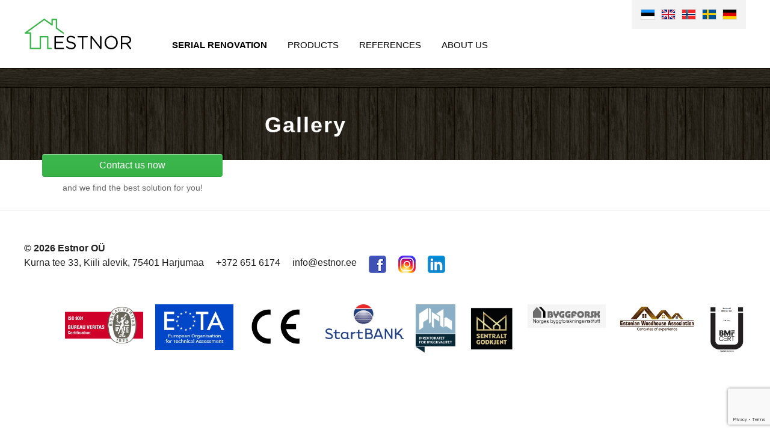

--- FILE ---
content_type: text/html; charset=UTF-8
request_url: https://estnor.ee/en/gallery/
body_size: 5022
content:
<!doctype html>
<html lang="en-US"
	prefix="og: https://ogp.me/ns#" >
<head>
<meta http-equiv="Content-Type" content="text/html; charset=utf-8" />
<meta name="viewport" content="width=device-width,initial-scale=1,minimum-scale=1,maximum-scale=1,user-scalable=no"/>
<meta name="author" content="WSI Online" />

		<link rel="shortcut icon" href="https://estnor.ee/wp-content/themes/estnor/images/favicon.ico" type="image/x-icon">

<link rel="icon" href="https://estnor.ee/wp-content/themes/estnor/images/favicon.ico" type="image/x-icon">
<link rel="alternate" hreflang="et" href="https://estnor.ee/galerii/" />
<link rel="alternate" hreflang="en-us" href="https://estnor.ee/en/gallery/" />
<link rel="alternate" hreflang="nb-no" href="https://estnor.ee/nb/galleri-nb/" />
<link rel="alternate" hreflang="sv-se" href="https://estnor.ee/sv/galleri/" />
<link rel="alternate" hreflang="de-de" href="https://estnor.ee/de/galerii/" />

		<!-- All in One SEO 4.1.1.2 -->
		<title>Gallery | EstNor</title>
		<link rel="canonical" href="https://estnor.ee/en/gallery/" />
		<meta property="og:site_name" content="EstNor |" />
		<meta property="og:type" content="article" />
		<meta property="og:title" content="Gallery | EstNor" />
		<meta property="og:url" content="https://estnor.ee/en/gallery/" />
		<meta property="article:published_time" content="2013-11-20T08:34:41Z" />
		<meta property="article:modified_time" content="2013-11-20T08:34:41Z" />
		<meta name="twitter:card" content="summary" />
		<meta name="twitter:domain" content="estnor.ee" />
		<meta name="twitter:title" content="Gallery | EstNor" />
		<script type="application/ld+json" class="aioseo-schema">
			{"@context":"https:\/\/schema.org","@graph":[{"@type":"WebSite","@id":"https:\/\/estnor.ee\/en\/#website","url":"https:\/\/estnor.ee\/en\/","name":"EstNor","publisher":{"@id":"https:\/\/estnor.ee\/en\/#organization"}},{"@type":"Organization","@id":"https:\/\/estnor.ee\/en\/#organization","name":"EstNor","url":"https:\/\/estnor.ee\/en\/"},{"@type":"BreadcrumbList","@id":"https:\/\/estnor.ee\/en\/gallery\/#breadcrumblist","itemListElement":[{"@type":"ListItem","@id":"https:\/\/estnor.ee\/en\/#listItem","position":"1","item":{"@id":"https:\/\/estnor.ee\/en\/#item","name":"Home","url":"https:\/\/estnor.ee\/en\/"},"nextItem":"https:\/\/estnor.ee\/en\/gallery\/#listItem"},{"@type":"ListItem","@id":"https:\/\/estnor.ee\/en\/gallery\/#listItem","position":"2","item":{"@id":"https:\/\/estnor.ee\/en\/gallery\/#item","name":"Gallery","url":"https:\/\/estnor.ee\/en\/gallery\/"},"previousItem":"https:\/\/estnor.ee\/en\/#listItem"}]},{"@type":"WebPage","@id":"https:\/\/estnor.ee\/en\/gallery\/#webpage","url":"https:\/\/estnor.ee\/en\/gallery\/","name":"Gallery | EstNor","inLanguage":"en-US","isPartOf":{"@id":"https:\/\/estnor.ee\/en\/#website"},"breadcrumb":{"@id":"https:\/\/estnor.ee\/en\/gallery\/#breadcrumblist"},"datePublished":"2013-11-20T08:34:41+00:00","dateModified":"2013-11-20T08:34:41+00:00"}]}
		</script>
		<!-- All in One SEO -->

<link rel='dns-prefetch' href='//www.google.com' />
<link rel='dns-prefetch' href='//fonts.googleapis.com' />
<link rel='dns-prefetch' href='//s.w.org' />
		<script type="text/javascript">
			window._wpemojiSettings = {"baseUrl":"https:\/\/s.w.org\/images\/core\/emoji\/12.0.0-1\/72x72\/","ext":".png","svgUrl":"https:\/\/s.w.org\/images\/core\/emoji\/12.0.0-1\/svg\/","svgExt":".svg","source":{"concatemoji":"https:\/\/estnor.ee\/wp-includes\/js\/wp-emoji-release.min.js?ver=a438afc946bd862962c932624afa9820"}};
			!function(e,a,t){var n,r,o,i=a.createElement("canvas"),p=i.getContext&&i.getContext("2d");function s(e,t){var a=String.fromCharCode;p.clearRect(0,0,i.width,i.height),p.fillText(a.apply(this,e),0,0);e=i.toDataURL();return p.clearRect(0,0,i.width,i.height),p.fillText(a.apply(this,t),0,0),e===i.toDataURL()}function c(e){var t=a.createElement("script");t.src=e,t.defer=t.type="text/javascript",a.getElementsByTagName("head")[0].appendChild(t)}for(o=Array("flag","emoji"),t.supports={everything:!0,everythingExceptFlag:!0},r=0;r<o.length;r++)t.supports[o[r]]=function(e){if(!p||!p.fillText)return!1;switch(p.textBaseline="top",p.font="600 32px Arial",e){case"flag":return s([55356,56826,55356,56819],[55356,56826,8203,55356,56819])?!1:!s([55356,57332,56128,56423,56128,56418,56128,56421,56128,56430,56128,56423,56128,56447],[55356,57332,8203,56128,56423,8203,56128,56418,8203,56128,56421,8203,56128,56430,8203,56128,56423,8203,56128,56447]);case"emoji":return!s([55357,56424,55356,57342,8205,55358,56605,8205,55357,56424,55356,57340],[55357,56424,55356,57342,8203,55358,56605,8203,55357,56424,55356,57340])}return!1}(o[r]),t.supports.everything=t.supports.everything&&t.supports[o[r]],"flag"!==o[r]&&(t.supports.everythingExceptFlag=t.supports.everythingExceptFlag&&t.supports[o[r]]);t.supports.everythingExceptFlag=t.supports.everythingExceptFlag&&!t.supports.flag,t.DOMReady=!1,t.readyCallback=function(){t.DOMReady=!0},t.supports.everything||(n=function(){t.readyCallback()},a.addEventListener?(a.addEventListener("DOMContentLoaded",n,!1),e.addEventListener("load",n,!1)):(e.attachEvent("onload",n),a.attachEvent("onreadystatechange",function(){"complete"===a.readyState&&t.readyCallback()})),(n=t.source||{}).concatemoji?c(n.concatemoji):n.wpemoji&&n.twemoji&&(c(n.twemoji),c(n.wpemoji)))}(window,document,window._wpemojiSettings);
		</script>
		<style type="text/css">
img.wp-smiley,
img.emoji {
	display: inline !important;
	border: none !important;
	box-shadow: none !important;
	height: 1em !important;
	width: 1em !important;
	margin: 0 .07em !important;
	vertical-align: -0.1em !important;
	background: none !important;
	padding: 0 !important;
}
</style>
	<link rel='stylesheet' id='wp-block-library-css'  href='https://estnor.ee/wp-includes/css/dist/block-library/style.min.css?ver=a438afc946bd862962c932624afa9820' type='text/css' media='all' />
<link rel='stylesheet' id='google-font-sourcesanspro-css'  href='http://fonts.googleapis.com/css?family=Source+Sans+Pro%3A400%2C300%2C400italic%2C600%2C700%2C700italic%2C900&#038;ver=a438afc946bd862962c932624afa9820' type='text/css' media='all' />

<link rel="stylesheet" href="https://estnor.ee/wp-content/themes/estnor/css/styles.css.php?files%5B0%5D=wp-content%2Fthemes%2Festnor%2Fcss%2Fdefault.css&amp;files%5B1%5D=wp-content%2Fthemes%2Festnor%2Fcss%2Fstyle.css&amp;v=8">

<script src="https://estnor.ee/wp-content/themes/estnor/js/scripts.js.php?files%5B0%5D=wp-includes%2Fjs%2Fjquery%2Fjquery.js&amp;files%5B1%5D=wp-includes%2Fjs%2Fjquery%2Fjquery-migrate.min.js&amp;files%5B2%5D=wp-content%2Fplugins%2Fcontact-form-7%2Fincludes%2Fjs%2Fscripts.js&amp;files%5B3%5D=wp-content%2Fthemes%2Festnor%2Fjs%2Fjquery.bxslider.min.js&amp;files%5B4%5D=wp-content%2Fthemes%2Festnor%2Fjs%2Fjquery.colorbox-min.js&amp;files%5B5%5D=wp-content%2Fthemes%2Festnor%2Fjs%2Fmodernizr.custom.19801.js&amp;files%5B6%5D=wp-content%2Fthemes%2Festnor%2Fjs%2Fcustom.js&amp;files%5B7%5D=wp-content%2Fthemes%2Festnor%2Fjs%2Frespond.min.js&amp;v=8"></script>
<link rel='https://api.w.org/' href='https://estnor.ee/wp-json/' /><link rel="alternate" type="application/json+oembed" href="https://estnor.ee/wp-json/oembed/1.0/embed?url=https%3A%2F%2Festnor.ee%2Fen%2Fgallery%2F" /><link rel="alternate" type="text/xml+oembed" href="https://estnor.ee/wp-json/oembed/1.0/embed?url=https%3A%2F%2Festnor.ee%2Fen%2Fgallery%2F&#038;format=xml" /><script type="text/javascript">(function(url){	if(/(?:Chrome\/26\.0\.1410\.63 Safari\/537\.31|WordfenceTestMonBot)/.test(navigator.userAgent)){ return; }	var addEvent = function(evt, handler) {		if (window.addEventListener) {			document.addEventListener(evt, handler, false);		} else if (window.attachEvent) {			document.attachEvent('on' + evt, handler);		}	};	var removeEvent = function(evt, handler) {		if (window.removeEventListener) {			document.removeEventListener(evt, handler, false);		} else if (window.detachEvent) {			document.detachEvent('on' + evt, handler);		}	};	var evts = 'contextmenu dblclick drag dragend dragenter dragleave dragover dragstart drop keydown keypress keyup mousedown mousemove mouseout mouseover mouseup mousewheel scroll'.split(' ');	var logHuman = function() {		if (window.wfLogHumanRan) { return; }		window.wfLogHumanRan = true;		var wfscr = document.createElement('script');		wfscr.type = 'text/javascript';		wfscr.async = true;		wfscr.src = url + '&r=' + Math.random();		(document.getElementsByTagName('head')[0]||document.getElementsByTagName('body')[0]).appendChild(wfscr);		for (var i = 0; i < evts.length; i++) {			removeEvent(evts[i], logHuman);		}	};	for (var i = 0; i < evts.length; i++) {		addEvent(evts[i], logHuman);	}})('//estnor.ee/en/?wordfence_lh=1&hid=1674777DD58A0B6199D110EA4F0F2104');</script><meta name="p:domain_verify" content="a41306749fee7e2174e8618b201bb7e4"/>
</head>
<body class="page-template-default page page-id-479 page-parent language-en">
<!-- Google Tag Manager -->
<noscript><iframe src="//www.googletagmanager.com/ns.html?id=GTM-MH92R5"
height="0" width="0" style="display:none;visibility:hidden"></iframe></noscript>
<script>(function(w,d,s,l,i){w[l]=w[l]||[];w[l].push({'gtm.start':
new Date().getTime(),event:'gtm.js'});var f=d.getElementsByTagName(s)[0],
j=d.createElement(s),dl=l!='dataLayer'?'&l='+l:'';j.async=true;j.src=
'//www.googletagmanager.com/gtm.js?id='+i+dl;f.parentNode.insertBefore(j,f);
})(window,document,'script','dataLayer','GTM-MH92R5');</script>
<!-- End Google Tag Manager -->
<div id="header">
	<div class="wrap">
  	<div class="lang">
    	<a href="tel:+372 651 6174">+372 651 6174</a><ul><li><a href="https://estnor.ee/galerii/?l" rel="alternate" hreflang="et" ><img src="https://estnor.ee/wp-content/themes/estnor/base/et.svg" alt="est" /></a></li>
<li class="sel"><a href="https://estnor.ee/en/gallery/?l" rel="alternate" hreflang="en"  class="current-lang"><img src="https://estnor.ee/wp-content/themes/estnor/base/en.svg" alt="eng" /></a></li>
<li><a href="https://estnor.no/galleri-nb/" rel="alternate" hreflang="nb" ><img src="https://estnor.ee/wp-content/themes/estnor/base/nb.svg" alt="nor" /></a></li>
<li><a href="https://estnor.ee/sv/galleri/?l" rel="alternate" hreflang="sv" ><img src="https://estnor.ee/wp-content/themes/estnor/base/sv.svg" alt="swe" /></a></li>
<li><a href="https://estnor.ee/de/galerii/?l" rel="alternate" hreflang="de" ><img src="https://estnor.ee/wp-content/themes/estnor/base/de.svg" alt="ger" /></a></li></ul>    </div>
    <div class="logo">
    	<a href="https://estnor.ee/en/" title="EstNor" rel="home"><img     src="https://estnor.ee/wp-content/themes/estnor/images/EstNor.svg" alt="EstNor" /></a>    </div>
    <div class="menu">
    	<ul id="mainnav" class=""><li  class="menu-item menu-item-type-post_type menu-item-object-page menu-item-has-children has-submenu"><a href="https://estnor.ee/en/serial-renovation/" data-rel="serial-renovation" ><div class="drop"> </div><b>Serial Renovation</b></a><ul class="sub-menu"><li  class="menu-item menu-item-type-post_type menu-item-object-page"><a href="https://estnor.ee/en/serial-renovation/completed-renovations/" data-rel="completed-renovations" >Completed renovations</a></li><li  class="menu-item menu-item-type-post_type menu-item-object-page"><a href="https://estnor.ee/en/serial-renovation/renovation-gallery/" data-rel="renovation-gallery" >Renovation Gallery</a></li></ul></li><li  class="menu-item menu-item-type-custom menu-item-object-custom menu-item-has-children has-submenu"><a href="#" data-rel="#" ><div class="drop"> </div>Products</a><ul class="sub-menu"><li  class="menu-item menu-item-type-custom menu-item-object-custom"><a href="#" data-rel="#" >Element Houses</a></li><li  class="menu-item menu-item-type-post_type menu-item-object-page"><a href="https://estnor.ee/en/modular-houses/" data-rel="modular-houses" >Modular Houses</a></li><li  class="menu-item menu-item-type-custom menu-item-object-custom"><a href="#" data-rel="#" >Facade and Roof Elements</a></li></ul></li><li  class="menu-item menu-item-type-post_type_archive menu-item-object-projects"><a href="https://estnor.ee/en/projekt/" data-rel="projekt" >References</a></li><li  class="menu-item menu-item-type-post_type menu-item-object-page menu-item-has-children has-submenu"><a href="https://estnor.ee/en/about-us/" data-rel="about-us" ><div class="drop"> </div>About us</a><ul class="sub-menu"><li  class="menu-item menu-item-type-post_type menu-item-object-page"><a href="https://estnor.ee/en/about-us/about-our-company/certificates/" data-rel="certificates" >Certificates</a></li><li  class="menu-item menu-item-type-post_type menu-item-object-page"><a href="https://estnor.ee/en/production/" data-rel="production" >Production</a></li><li  class="menu-item menu-item-type-post_type menu-item-object-page menu-item-has-children has-submenu"><a href="https://estnor.ee/en/contact/" data-rel="contact" ><div class="drop"> </div>Contact</a></li></ul></li></ul>    </div>
  </div>
</div>

<div id="content">
	<div class="header">
	  	<div class="wood">
	    </div>
  	</div>
  	<div class="wrap">
	    <div class="sidebar">
	    	<div class="follower">
			<div class="cta"><a href="https://estnor.ee/en/contact/"  class="button">Contact us now </a>and we find the best solution for you!</div>      		</div>
	  	</div>
  		<div class="text">
		<h1>Gallery</h1>		</div>
  	</div>
</div>

<div id="footer">
	<div class="wrap">
	<div class="contact sec"><ul><li><strong>&copy; 2026 Estnor OÜ</strong></li><li>Kurna tee 33, Kiili alevik, 75401 Harjumaa</li><li>+372 651 6174</li><li><a class="" href="mailto:in&#102;o&#64;&#101;&#115;&#116;nor.ee">&#105;&#110;&#102;o&#64;&#101;&#115;tnor.e&#101;</a></li><li><a href='http://www.facebook.com/estnor' target='_blank'><img class='fblink' src='https://estnor.ee/wp-content/themes/estnor/images/logo-fb-29.png'></a></li><li><a href='https://www.instagram.com/estnor.ee' target='_blank'><img class='fblink' src='https://estnor.ee/wp-content/themes/estnor/images/logo-ig-29.png'></a></li><li><a href='https://www.linkedin.com/company/estnor' target='_blank'><img class='fblink' src='https://estnor.ee/wp-content/themes/estnor/images/logo-li-29.png'></a></li></ul></div>	  <div class="footer-logos">
			
			        <img src="https://estnor.ee/wp-content/uploads/2018/07/ISO9001.jpg">

			    
			        <img src="https://estnor.ee/wp-content/uploads/2019/05/EOTA-logo.jpg">

			    
			        <img src="https://estnor.ee/wp-content/uploads/2020/04/CE.png">

			    
			        <img src="https://estnor.ee/wp-content/uploads/2019/05/startbank-logo.png">

			    
			        <img src="https://estnor.ee/wp-content/uploads/2018/07/DiBk_logo.png">

			    
			        <img src="https://estnor.ee/wp-content/uploads/2020/04/sentralt.jpg">

			    
			        <img src="https://estnor.ee/wp-content/uploads/2020/04/Byggforsk.png">

			    
			        <img src="https://estnor.ee/wp-content/uploads/2020/04/Puitmajaliit.jpg">

			    
			        <img src="https://estnor.ee/wp-content/uploads/2024/12/bmf-cert.png">

			    	  </div>
    <div class="wsi">
			<!-- <a href="https://impact8020.com/" target="_blank">IMPACT 80/20</a> -->
    </div>
  </div>
</div>


<script type="text/javascript">
/* <![CDATA[ */
var wsi_template_url = 'https://estnor.ee/wp-content/themes/estnor';
jQuery(function(){
    if (jQuery('.request_source input').length > 0){
            jQuery('.request_source input').val(document.referrer);
    }
    if (jQuery('.request_url input').length > 0){
            jQuery('.request_url input').val(window.location.href);
    }
    });
/* ]]> */
</script>



<link rel='stylesheet' id='wpBannerizeStyleDefault.css-css'  href='https://estnor.ee/wp-content/plugins/wp-bannerize/css/wpBannerizeStyleDefault.css?ver=a438afc946bd862962c932624afa9820' type='text/css' media='all' />
<script type='text/javascript' src='https://www.google.com/recaptcha/api.js?render=6LevXoUUAAAAAN6-fu6WEbl_IOjxiO3wketN5nCG&#038;ver=3.0'></script>
<script type='text/javascript' src='https://estnor.ee/wp-content/plugins/page-links-to/dist/new-tab.js?ver=3.3.5'></script>
<script type='text/javascript' src='https://estnor.ee/wp-includes/js/wp-embed.min.js?ver=a438afc946bd862962c932624afa9820'></script>
<script type='text/javascript'>
/* <![CDATA[ */
var wpBannerizeJavascriptLocalization = {"ajaxURL":"https:\/\/estnor.ee\/wp-admin\/admin-ajax.php"};
/* ]]> */
</script>
<script type='text/javascript' src='https://estnor.ee/wp-content/plugins/wp-bannerize/js/wpBannerizeFrontend.min.js?ver=3.1.6'></script>
<script type="text/javascript">
( function( grecaptcha, sitekey ) {

	var wpcf7recaptcha = {
		execute: function() {
			grecaptcha.execute(
				sitekey,
				{ action: 'homepage' }
			).then( function( token ) {
				var forms = document.getElementsByTagName( 'form' );

				for ( var i = 0; i < forms.length; i++ ) {
					var fields = forms[ i ].getElementsByTagName( 'input' );

					for ( var j = 0; j < fields.length; j++ ) {
						var field = fields[ j ];

						if ( 'g-recaptcha-response' === field.getAttribute( 'name' ) ) {
							field.setAttribute( 'value', token );
							break;
						}
					}
				}
			} );
		}
	};

	grecaptcha.ready( wpcf7recaptcha.execute );

	document.addEventListener( 'wpcf7submit', wpcf7recaptcha.execute, false );

} )( grecaptcha, '6LevXoUUAAAAAN6-fu6WEbl_IOjxiO3wketN5nCG' );
</script>
</body>
</html>


--- FILE ---
content_type: text/html; charset=utf-8
request_url: https://www.google.com/recaptcha/api2/anchor?ar=1&k=6LevXoUUAAAAAN6-fu6WEbl_IOjxiO3wketN5nCG&co=aHR0cHM6Ly9lc3Rub3IuZWU6NDQz&hl=en&v=N67nZn4AqZkNcbeMu4prBgzg&size=invisible&anchor-ms=20000&execute-ms=30000&cb=ec7wec1z269
body_size: 48837
content:
<!DOCTYPE HTML><html dir="ltr" lang="en"><head><meta http-equiv="Content-Type" content="text/html; charset=UTF-8">
<meta http-equiv="X-UA-Compatible" content="IE=edge">
<title>reCAPTCHA</title>
<style type="text/css">
/* cyrillic-ext */
@font-face {
  font-family: 'Roboto';
  font-style: normal;
  font-weight: 400;
  font-stretch: 100%;
  src: url(//fonts.gstatic.com/s/roboto/v48/KFO7CnqEu92Fr1ME7kSn66aGLdTylUAMa3GUBHMdazTgWw.woff2) format('woff2');
  unicode-range: U+0460-052F, U+1C80-1C8A, U+20B4, U+2DE0-2DFF, U+A640-A69F, U+FE2E-FE2F;
}
/* cyrillic */
@font-face {
  font-family: 'Roboto';
  font-style: normal;
  font-weight: 400;
  font-stretch: 100%;
  src: url(//fonts.gstatic.com/s/roboto/v48/KFO7CnqEu92Fr1ME7kSn66aGLdTylUAMa3iUBHMdazTgWw.woff2) format('woff2');
  unicode-range: U+0301, U+0400-045F, U+0490-0491, U+04B0-04B1, U+2116;
}
/* greek-ext */
@font-face {
  font-family: 'Roboto';
  font-style: normal;
  font-weight: 400;
  font-stretch: 100%;
  src: url(//fonts.gstatic.com/s/roboto/v48/KFO7CnqEu92Fr1ME7kSn66aGLdTylUAMa3CUBHMdazTgWw.woff2) format('woff2');
  unicode-range: U+1F00-1FFF;
}
/* greek */
@font-face {
  font-family: 'Roboto';
  font-style: normal;
  font-weight: 400;
  font-stretch: 100%;
  src: url(//fonts.gstatic.com/s/roboto/v48/KFO7CnqEu92Fr1ME7kSn66aGLdTylUAMa3-UBHMdazTgWw.woff2) format('woff2');
  unicode-range: U+0370-0377, U+037A-037F, U+0384-038A, U+038C, U+038E-03A1, U+03A3-03FF;
}
/* math */
@font-face {
  font-family: 'Roboto';
  font-style: normal;
  font-weight: 400;
  font-stretch: 100%;
  src: url(//fonts.gstatic.com/s/roboto/v48/KFO7CnqEu92Fr1ME7kSn66aGLdTylUAMawCUBHMdazTgWw.woff2) format('woff2');
  unicode-range: U+0302-0303, U+0305, U+0307-0308, U+0310, U+0312, U+0315, U+031A, U+0326-0327, U+032C, U+032F-0330, U+0332-0333, U+0338, U+033A, U+0346, U+034D, U+0391-03A1, U+03A3-03A9, U+03B1-03C9, U+03D1, U+03D5-03D6, U+03F0-03F1, U+03F4-03F5, U+2016-2017, U+2034-2038, U+203C, U+2040, U+2043, U+2047, U+2050, U+2057, U+205F, U+2070-2071, U+2074-208E, U+2090-209C, U+20D0-20DC, U+20E1, U+20E5-20EF, U+2100-2112, U+2114-2115, U+2117-2121, U+2123-214F, U+2190, U+2192, U+2194-21AE, U+21B0-21E5, U+21F1-21F2, U+21F4-2211, U+2213-2214, U+2216-22FF, U+2308-230B, U+2310, U+2319, U+231C-2321, U+2336-237A, U+237C, U+2395, U+239B-23B7, U+23D0, U+23DC-23E1, U+2474-2475, U+25AF, U+25B3, U+25B7, U+25BD, U+25C1, U+25CA, U+25CC, U+25FB, U+266D-266F, U+27C0-27FF, U+2900-2AFF, U+2B0E-2B11, U+2B30-2B4C, U+2BFE, U+3030, U+FF5B, U+FF5D, U+1D400-1D7FF, U+1EE00-1EEFF;
}
/* symbols */
@font-face {
  font-family: 'Roboto';
  font-style: normal;
  font-weight: 400;
  font-stretch: 100%;
  src: url(//fonts.gstatic.com/s/roboto/v48/KFO7CnqEu92Fr1ME7kSn66aGLdTylUAMaxKUBHMdazTgWw.woff2) format('woff2');
  unicode-range: U+0001-000C, U+000E-001F, U+007F-009F, U+20DD-20E0, U+20E2-20E4, U+2150-218F, U+2190, U+2192, U+2194-2199, U+21AF, U+21E6-21F0, U+21F3, U+2218-2219, U+2299, U+22C4-22C6, U+2300-243F, U+2440-244A, U+2460-24FF, U+25A0-27BF, U+2800-28FF, U+2921-2922, U+2981, U+29BF, U+29EB, U+2B00-2BFF, U+4DC0-4DFF, U+FFF9-FFFB, U+10140-1018E, U+10190-1019C, U+101A0, U+101D0-101FD, U+102E0-102FB, U+10E60-10E7E, U+1D2C0-1D2D3, U+1D2E0-1D37F, U+1F000-1F0FF, U+1F100-1F1AD, U+1F1E6-1F1FF, U+1F30D-1F30F, U+1F315, U+1F31C, U+1F31E, U+1F320-1F32C, U+1F336, U+1F378, U+1F37D, U+1F382, U+1F393-1F39F, U+1F3A7-1F3A8, U+1F3AC-1F3AF, U+1F3C2, U+1F3C4-1F3C6, U+1F3CA-1F3CE, U+1F3D4-1F3E0, U+1F3ED, U+1F3F1-1F3F3, U+1F3F5-1F3F7, U+1F408, U+1F415, U+1F41F, U+1F426, U+1F43F, U+1F441-1F442, U+1F444, U+1F446-1F449, U+1F44C-1F44E, U+1F453, U+1F46A, U+1F47D, U+1F4A3, U+1F4B0, U+1F4B3, U+1F4B9, U+1F4BB, U+1F4BF, U+1F4C8-1F4CB, U+1F4D6, U+1F4DA, U+1F4DF, U+1F4E3-1F4E6, U+1F4EA-1F4ED, U+1F4F7, U+1F4F9-1F4FB, U+1F4FD-1F4FE, U+1F503, U+1F507-1F50B, U+1F50D, U+1F512-1F513, U+1F53E-1F54A, U+1F54F-1F5FA, U+1F610, U+1F650-1F67F, U+1F687, U+1F68D, U+1F691, U+1F694, U+1F698, U+1F6AD, U+1F6B2, U+1F6B9-1F6BA, U+1F6BC, U+1F6C6-1F6CF, U+1F6D3-1F6D7, U+1F6E0-1F6EA, U+1F6F0-1F6F3, U+1F6F7-1F6FC, U+1F700-1F7FF, U+1F800-1F80B, U+1F810-1F847, U+1F850-1F859, U+1F860-1F887, U+1F890-1F8AD, U+1F8B0-1F8BB, U+1F8C0-1F8C1, U+1F900-1F90B, U+1F93B, U+1F946, U+1F984, U+1F996, U+1F9E9, U+1FA00-1FA6F, U+1FA70-1FA7C, U+1FA80-1FA89, U+1FA8F-1FAC6, U+1FACE-1FADC, U+1FADF-1FAE9, U+1FAF0-1FAF8, U+1FB00-1FBFF;
}
/* vietnamese */
@font-face {
  font-family: 'Roboto';
  font-style: normal;
  font-weight: 400;
  font-stretch: 100%;
  src: url(//fonts.gstatic.com/s/roboto/v48/KFO7CnqEu92Fr1ME7kSn66aGLdTylUAMa3OUBHMdazTgWw.woff2) format('woff2');
  unicode-range: U+0102-0103, U+0110-0111, U+0128-0129, U+0168-0169, U+01A0-01A1, U+01AF-01B0, U+0300-0301, U+0303-0304, U+0308-0309, U+0323, U+0329, U+1EA0-1EF9, U+20AB;
}
/* latin-ext */
@font-face {
  font-family: 'Roboto';
  font-style: normal;
  font-weight: 400;
  font-stretch: 100%;
  src: url(//fonts.gstatic.com/s/roboto/v48/KFO7CnqEu92Fr1ME7kSn66aGLdTylUAMa3KUBHMdazTgWw.woff2) format('woff2');
  unicode-range: U+0100-02BA, U+02BD-02C5, U+02C7-02CC, U+02CE-02D7, U+02DD-02FF, U+0304, U+0308, U+0329, U+1D00-1DBF, U+1E00-1E9F, U+1EF2-1EFF, U+2020, U+20A0-20AB, U+20AD-20C0, U+2113, U+2C60-2C7F, U+A720-A7FF;
}
/* latin */
@font-face {
  font-family: 'Roboto';
  font-style: normal;
  font-weight: 400;
  font-stretch: 100%;
  src: url(//fonts.gstatic.com/s/roboto/v48/KFO7CnqEu92Fr1ME7kSn66aGLdTylUAMa3yUBHMdazQ.woff2) format('woff2');
  unicode-range: U+0000-00FF, U+0131, U+0152-0153, U+02BB-02BC, U+02C6, U+02DA, U+02DC, U+0304, U+0308, U+0329, U+2000-206F, U+20AC, U+2122, U+2191, U+2193, U+2212, U+2215, U+FEFF, U+FFFD;
}
/* cyrillic-ext */
@font-face {
  font-family: 'Roboto';
  font-style: normal;
  font-weight: 500;
  font-stretch: 100%;
  src: url(//fonts.gstatic.com/s/roboto/v48/KFO7CnqEu92Fr1ME7kSn66aGLdTylUAMa3GUBHMdazTgWw.woff2) format('woff2');
  unicode-range: U+0460-052F, U+1C80-1C8A, U+20B4, U+2DE0-2DFF, U+A640-A69F, U+FE2E-FE2F;
}
/* cyrillic */
@font-face {
  font-family: 'Roboto';
  font-style: normal;
  font-weight: 500;
  font-stretch: 100%;
  src: url(//fonts.gstatic.com/s/roboto/v48/KFO7CnqEu92Fr1ME7kSn66aGLdTylUAMa3iUBHMdazTgWw.woff2) format('woff2');
  unicode-range: U+0301, U+0400-045F, U+0490-0491, U+04B0-04B1, U+2116;
}
/* greek-ext */
@font-face {
  font-family: 'Roboto';
  font-style: normal;
  font-weight: 500;
  font-stretch: 100%;
  src: url(//fonts.gstatic.com/s/roboto/v48/KFO7CnqEu92Fr1ME7kSn66aGLdTylUAMa3CUBHMdazTgWw.woff2) format('woff2');
  unicode-range: U+1F00-1FFF;
}
/* greek */
@font-face {
  font-family: 'Roboto';
  font-style: normal;
  font-weight: 500;
  font-stretch: 100%;
  src: url(//fonts.gstatic.com/s/roboto/v48/KFO7CnqEu92Fr1ME7kSn66aGLdTylUAMa3-UBHMdazTgWw.woff2) format('woff2');
  unicode-range: U+0370-0377, U+037A-037F, U+0384-038A, U+038C, U+038E-03A1, U+03A3-03FF;
}
/* math */
@font-face {
  font-family: 'Roboto';
  font-style: normal;
  font-weight: 500;
  font-stretch: 100%;
  src: url(//fonts.gstatic.com/s/roboto/v48/KFO7CnqEu92Fr1ME7kSn66aGLdTylUAMawCUBHMdazTgWw.woff2) format('woff2');
  unicode-range: U+0302-0303, U+0305, U+0307-0308, U+0310, U+0312, U+0315, U+031A, U+0326-0327, U+032C, U+032F-0330, U+0332-0333, U+0338, U+033A, U+0346, U+034D, U+0391-03A1, U+03A3-03A9, U+03B1-03C9, U+03D1, U+03D5-03D6, U+03F0-03F1, U+03F4-03F5, U+2016-2017, U+2034-2038, U+203C, U+2040, U+2043, U+2047, U+2050, U+2057, U+205F, U+2070-2071, U+2074-208E, U+2090-209C, U+20D0-20DC, U+20E1, U+20E5-20EF, U+2100-2112, U+2114-2115, U+2117-2121, U+2123-214F, U+2190, U+2192, U+2194-21AE, U+21B0-21E5, U+21F1-21F2, U+21F4-2211, U+2213-2214, U+2216-22FF, U+2308-230B, U+2310, U+2319, U+231C-2321, U+2336-237A, U+237C, U+2395, U+239B-23B7, U+23D0, U+23DC-23E1, U+2474-2475, U+25AF, U+25B3, U+25B7, U+25BD, U+25C1, U+25CA, U+25CC, U+25FB, U+266D-266F, U+27C0-27FF, U+2900-2AFF, U+2B0E-2B11, U+2B30-2B4C, U+2BFE, U+3030, U+FF5B, U+FF5D, U+1D400-1D7FF, U+1EE00-1EEFF;
}
/* symbols */
@font-face {
  font-family: 'Roboto';
  font-style: normal;
  font-weight: 500;
  font-stretch: 100%;
  src: url(//fonts.gstatic.com/s/roboto/v48/KFO7CnqEu92Fr1ME7kSn66aGLdTylUAMaxKUBHMdazTgWw.woff2) format('woff2');
  unicode-range: U+0001-000C, U+000E-001F, U+007F-009F, U+20DD-20E0, U+20E2-20E4, U+2150-218F, U+2190, U+2192, U+2194-2199, U+21AF, U+21E6-21F0, U+21F3, U+2218-2219, U+2299, U+22C4-22C6, U+2300-243F, U+2440-244A, U+2460-24FF, U+25A0-27BF, U+2800-28FF, U+2921-2922, U+2981, U+29BF, U+29EB, U+2B00-2BFF, U+4DC0-4DFF, U+FFF9-FFFB, U+10140-1018E, U+10190-1019C, U+101A0, U+101D0-101FD, U+102E0-102FB, U+10E60-10E7E, U+1D2C0-1D2D3, U+1D2E0-1D37F, U+1F000-1F0FF, U+1F100-1F1AD, U+1F1E6-1F1FF, U+1F30D-1F30F, U+1F315, U+1F31C, U+1F31E, U+1F320-1F32C, U+1F336, U+1F378, U+1F37D, U+1F382, U+1F393-1F39F, U+1F3A7-1F3A8, U+1F3AC-1F3AF, U+1F3C2, U+1F3C4-1F3C6, U+1F3CA-1F3CE, U+1F3D4-1F3E0, U+1F3ED, U+1F3F1-1F3F3, U+1F3F5-1F3F7, U+1F408, U+1F415, U+1F41F, U+1F426, U+1F43F, U+1F441-1F442, U+1F444, U+1F446-1F449, U+1F44C-1F44E, U+1F453, U+1F46A, U+1F47D, U+1F4A3, U+1F4B0, U+1F4B3, U+1F4B9, U+1F4BB, U+1F4BF, U+1F4C8-1F4CB, U+1F4D6, U+1F4DA, U+1F4DF, U+1F4E3-1F4E6, U+1F4EA-1F4ED, U+1F4F7, U+1F4F9-1F4FB, U+1F4FD-1F4FE, U+1F503, U+1F507-1F50B, U+1F50D, U+1F512-1F513, U+1F53E-1F54A, U+1F54F-1F5FA, U+1F610, U+1F650-1F67F, U+1F687, U+1F68D, U+1F691, U+1F694, U+1F698, U+1F6AD, U+1F6B2, U+1F6B9-1F6BA, U+1F6BC, U+1F6C6-1F6CF, U+1F6D3-1F6D7, U+1F6E0-1F6EA, U+1F6F0-1F6F3, U+1F6F7-1F6FC, U+1F700-1F7FF, U+1F800-1F80B, U+1F810-1F847, U+1F850-1F859, U+1F860-1F887, U+1F890-1F8AD, U+1F8B0-1F8BB, U+1F8C0-1F8C1, U+1F900-1F90B, U+1F93B, U+1F946, U+1F984, U+1F996, U+1F9E9, U+1FA00-1FA6F, U+1FA70-1FA7C, U+1FA80-1FA89, U+1FA8F-1FAC6, U+1FACE-1FADC, U+1FADF-1FAE9, U+1FAF0-1FAF8, U+1FB00-1FBFF;
}
/* vietnamese */
@font-face {
  font-family: 'Roboto';
  font-style: normal;
  font-weight: 500;
  font-stretch: 100%;
  src: url(//fonts.gstatic.com/s/roboto/v48/KFO7CnqEu92Fr1ME7kSn66aGLdTylUAMa3OUBHMdazTgWw.woff2) format('woff2');
  unicode-range: U+0102-0103, U+0110-0111, U+0128-0129, U+0168-0169, U+01A0-01A1, U+01AF-01B0, U+0300-0301, U+0303-0304, U+0308-0309, U+0323, U+0329, U+1EA0-1EF9, U+20AB;
}
/* latin-ext */
@font-face {
  font-family: 'Roboto';
  font-style: normal;
  font-weight: 500;
  font-stretch: 100%;
  src: url(//fonts.gstatic.com/s/roboto/v48/KFO7CnqEu92Fr1ME7kSn66aGLdTylUAMa3KUBHMdazTgWw.woff2) format('woff2');
  unicode-range: U+0100-02BA, U+02BD-02C5, U+02C7-02CC, U+02CE-02D7, U+02DD-02FF, U+0304, U+0308, U+0329, U+1D00-1DBF, U+1E00-1E9F, U+1EF2-1EFF, U+2020, U+20A0-20AB, U+20AD-20C0, U+2113, U+2C60-2C7F, U+A720-A7FF;
}
/* latin */
@font-face {
  font-family: 'Roboto';
  font-style: normal;
  font-weight: 500;
  font-stretch: 100%;
  src: url(//fonts.gstatic.com/s/roboto/v48/KFO7CnqEu92Fr1ME7kSn66aGLdTylUAMa3yUBHMdazQ.woff2) format('woff2');
  unicode-range: U+0000-00FF, U+0131, U+0152-0153, U+02BB-02BC, U+02C6, U+02DA, U+02DC, U+0304, U+0308, U+0329, U+2000-206F, U+20AC, U+2122, U+2191, U+2193, U+2212, U+2215, U+FEFF, U+FFFD;
}
/* cyrillic-ext */
@font-face {
  font-family: 'Roboto';
  font-style: normal;
  font-weight: 900;
  font-stretch: 100%;
  src: url(//fonts.gstatic.com/s/roboto/v48/KFO7CnqEu92Fr1ME7kSn66aGLdTylUAMa3GUBHMdazTgWw.woff2) format('woff2');
  unicode-range: U+0460-052F, U+1C80-1C8A, U+20B4, U+2DE0-2DFF, U+A640-A69F, U+FE2E-FE2F;
}
/* cyrillic */
@font-face {
  font-family: 'Roboto';
  font-style: normal;
  font-weight: 900;
  font-stretch: 100%;
  src: url(//fonts.gstatic.com/s/roboto/v48/KFO7CnqEu92Fr1ME7kSn66aGLdTylUAMa3iUBHMdazTgWw.woff2) format('woff2');
  unicode-range: U+0301, U+0400-045F, U+0490-0491, U+04B0-04B1, U+2116;
}
/* greek-ext */
@font-face {
  font-family: 'Roboto';
  font-style: normal;
  font-weight: 900;
  font-stretch: 100%;
  src: url(//fonts.gstatic.com/s/roboto/v48/KFO7CnqEu92Fr1ME7kSn66aGLdTylUAMa3CUBHMdazTgWw.woff2) format('woff2');
  unicode-range: U+1F00-1FFF;
}
/* greek */
@font-face {
  font-family: 'Roboto';
  font-style: normal;
  font-weight: 900;
  font-stretch: 100%;
  src: url(//fonts.gstatic.com/s/roboto/v48/KFO7CnqEu92Fr1ME7kSn66aGLdTylUAMa3-UBHMdazTgWw.woff2) format('woff2');
  unicode-range: U+0370-0377, U+037A-037F, U+0384-038A, U+038C, U+038E-03A1, U+03A3-03FF;
}
/* math */
@font-face {
  font-family: 'Roboto';
  font-style: normal;
  font-weight: 900;
  font-stretch: 100%;
  src: url(//fonts.gstatic.com/s/roboto/v48/KFO7CnqEu92Fr1ME7kSn66aGLdTylUAMawCUBHMdazTgWw.woff2) format('woff2');
  unicode-range: U+0302-0303, U+0305, U+0307-0308, U+0310, U+0312, U+0315, U+031A, U+0326-0327, U+032C, U+032F-0330, U+0332-0333, U+0338, U+033A, U+0346, U+034D, U+0391-03A1, U+03A3-03A9, U+03B1-03C9, U+03D1, U+03D5-03D6, U+03F0-03F1, U+03F4-03F5, U+2016-2017, U+2034-2038, U+203C, U+2040, U+2043, U+2047, U+2050, U+2057, U+205F, U+2070-2071, U+2074-208E, U+2090-209C, U+20D0-20DC, U+20E1, U+20E5-20EF, U+2100-2112, U+2114-2115, U+2117-2121, U+2123-214F, U+2190, U+2192, U+2194-21AE, U+21B0-21E5, U+21F1-21F2, U+21F4-2211, U+2213-2214, U+2216-22FF, U+2308-230B, U+2310, U+2319, U+231C-2321, U+2336-237A, U+237C, U+2395, U+239B-23B7, U+23D0, U+23DC-23E1, U+2474-2475, U+25AF, U+25B3, U+25B7, U+25BD, U+25C1, U+25CA, U+25CC, U+25FB, U+266D-266F, U+27C0-27FF, U+2900-2AFF, U+2B0E-2B11, U+2B30-2B4C, U+2BFE, U+3030, U+FF5B, U+FF5D, U+1D400-1D7FF, U+1EE00-1EEFF;
}
/* symbols */
@font-face {
  font-family: 'Roboto';
  font-style: normal;
  font-weight: 900;
  font-stretch: 100%;
  src: url(//fonts.gstatic.com/s/roboto/v48/KFO7CnqEu92Fr1ME7kSn66aGLdTylUAMaxKUBHMdazTgWw.woff2) format('woff2');
  unicode-range: U+0001-000C, U+000E-001F, U+007F-009F, U+20DD-20E0, U+20E2-20E4, U+2150-218F, U+2190, U+2192, U+2194-2199, U+21AF, U+21E6-21F0, U+21F3, U+2218-2219, U+2299, U+22C4-22C6, U+2300-243F, U+2440-244A, U+2460-24FF, U+25A0-27BF, U+2800-28FF, U+2921-2922, U+2981, U+29BF, U+29EB, U+2B00-2BFF, U+4DC0-4DFF, U+FFF9-FFFB, U+10140-1018E, U+10190-1019C, U+101A0, U+101D0-101FD, U+102E0-102FB, U+10E60-10E7E, U+1D2C0-1D2D3, U+1D2E0-1D37F, U+1F000-1F0FF, U+1F100-1F1AD, U+1F1E6-1F1FF, U+1F30D-1F30F, U+1F315, U+1F31C, U+1F31E, U+1F320-1F32C, U+1F336, U+1F378, U+1F37D, U+1F382, U+1F393-1F39F, U+1F3A7-1F3A8, U+1F3AC-1F3AF, U+1F3C2, U+1F3C4-1F3C6, U+1F3CA-1F3CE, U+1F3D4-1F3E0, U+1F3ED, U+1F3F1-1F3F3, U+1F3F5-1F3F7, U+1F408, U+1F415, U+1F41F, U+1F426, U+1F43F, U+1F441-1F442, U+1F444, U+1F446-1F449, U+1F44C-1F44E, U+1F453, U+1F46A, U+1F47D, U+1F4A3, U+1F4B0, U+1F4B3, U+1F4B9, U+1F4BB, U+1F4BF, U+1F4C8-1F4CB, U+1F4D6, U+1F4DA, U+1F4DF, U+1F4E3-1F4E6, U+1F4EA-1F4ED, U+1F4F7, U+1F4F9-1F4FB, U+1F4FD-1F4FE, U+1F503, U+1F507-1F50B, U+1F50D, U+1F512-1F513, U+1F53E-1F54A, U+1F54F-1F5FA, U+1F610, U+1F650-1F67F, U+1F687, U+1F68D, U+1F691, U+1F694, U+1F698, U+1F6AD, U+1F6B2, U+1F6B9-1F6BA, U+1F6BC, U+1F6C6-1F6CF, U+1F6D3-1F6D7, U+1F6E0-1F6EA, U+1F6F0-1F6F3, U+1F6F7-1F6FC, U+1F700-1F7FF, U+1F800-1F80B, U+1F810-1F847, U+1F850-1F859, U+1F860-1F887, U+1F890-1F8AD, U+1F8B0-1F8BB, U+1F8C0-1F8C1, U+1F900-1F90B, U+1F93B, U+1F946, U+1F984, U+1F996, U+1F9E9, U+1FA00-1FA6F, U+1FA70-1FA7C, U+1FA80-1FA89, U+1FA8F-1FAC6, U+1FACE-1FADC, U+1FADF-1FAE9, U+1FAF0-1FAF8, U+1FB00-1FBFF;
}
/* vietnamese */
@font-face {
  font-family: 'Roboto';
  font-style: normal;
  font-weight: 900;
  font-stretch: 100%;
  src: url(//fonts.gstatic.com/s/roboto/v48/KFO7CnqEu92Fr1ME7kSn66aGLdTylUAMa3OUBHMdazTgWw.woff2) format('woff2');
  unicode-range: U+0102-0103, U+0110-0111, U+0128-0129, U+0168-0169, U+01A0-01A1, U+01AF-01B0, U+0300-0301, U+0303-0304, U+0308-0309, U+0323, U+0329, U+1EA0-1EF9, U+20AB;
}
/* latin-ext */
@font-face {
  font-family: 'Roboto';
  font-style: normal;
  font-weight: 900;
  font-stretch: 100%;
  src: url(//fonts.gstatic.com/s/roboto/v48/KFO7CnqEu92Fr1ME7kSn66aGLdTylUAMa3KUBHMdazTgWw.woff2) format('woff2');
  unicode-range: U+0100-02BA, U+02BD-02C5, U+02C7-02CC, U+02CE-02D7, U+02DD-02FF, U+0304, U+0308, U+0329, U+1D00-1DBF, U+1E00-1E9F, U+1EF2-1EFF, U+2020, U+20A0-20AB, U+20AD-20C0, U+2113, U+2C60-2C7F, U+A720-A7FF;
}
/* latin */
@font-face {
  font-family: 'Roboto';
  font-style: normal;
  font-weight: 900;
  font-stretch: 100%;
  src: url(//fonts.gstatic.com/s/roboto/v48/KFO7CnqEu92Fr1ME7kSn66aGLdTylUAMa3yUBHMdazQ.woff2) format('woff2');
  unicode-range: U+0000-00FF, U+0131, U+0152-0153, U+02BB-02BC, U+02C6, U+02DA, U+02DC, U+0304, U+0308, U+0329, U+2000-206F, U+20AC, U+2122, U+2191, U+2193, U+2212, U+2215, U+FEFF, U+FFFD;
}

</style>
<link rel="stylesheet" type="text/css" href="https://www.gstatic.com/recaptcha/releases/N67nZn4AqZkNcbeMu4prBgzg/styles__ltr.css">
<script nonce="lsuIPeM73zYrHmMdlvxpBg" type="text/javascript">window['__recaptcha_api'] = 'https://www.google.com/recaptcha/api2/';</script>
<script type="text/javascript" src="https://www.gstatic.com/recaptcha/releases/N67nZn4AqZkNcbeMu4prBgzg/recaptcha__en.js" nonce="lsuIPeM73zYrHmMdlvxpBg">
      
    </script></head>
<body><div id="rc-anchor-alert" class="rc-anchor-alert"></div>
<input type="hidden" id="recaptcha-token" value="[base64]">
<script type="text/javascript" nonce="lsuIPeM73zYrHmMdlvxpBg">
      recaptcha.anchor.Main.init("[\x22ainput\x22,[\x22bgdata\x22,\x22\x22,\[base64]/[base64]/[base64]/ZyhXLGgpOnEoW04sMjEsbF0sVywwKSxoKSxmYWxzZSxmYWxzZSl9Y2F0Y2goayl7RygzNTgsVyk/[base64]/[base64]/[base64]/[base64]/[base64]/[base64]/[base64]/bmV3IEJbT10oRFswXSk6dz09Mj9uZXcgQltPXShEWzBdLERbMV0pOnc9PTM/bmV3IEJbT10oRFswXSxEWzFdLERbMl0pOnc9PTQ/[base64]/[base64]/[base64]/[base64]/[base64]\\u003d\x22,\[base64]\\u003d\\u003d\x22,\x22w5PDnMOLwpHCsnrDnMKfTMOzK8K7wozCgMKFw63CssKHw4nCgMKawrVbbjM2wpHDmEzClzpHTcKcYsKxwr/[base64]/DrkfCrERDw7TDn1nDicK9wpInwo0vSsK3wqDCjMOLwqpHw5kJw5DDpAvCkj5cWDnCqcOhw4HCkMK+DcOYw6/DnELDmcO+VMKoBn8Sw7HCtcOYNWszY8KWZikWwpUawroJwqA9SsO0LEDCscKtw40uVsKvUg1gw6EpwpnCvxNvR8OgA3LClcKdOnjCn8OQHCdDwqFEw5keY8K5w4rCjMO3LMOTYzcLw4nDp8OBw70oHMKUwp4Rw4/DsC5CTMODexTDpMOxfQLDtnfCpVDCm8KpwrfCmcKZEDDCsMOPOwcqwr88AzFfw6EJek/CnxDDkygxO8OyY8KVw6DDv2/[base64]/CmMOeb03DtX8lwpNywp5zwpQ/wrozwp8HZWzDs0DDpsOTCSo8IBDCg8Kmwqk4Ck3CrcOrTinCqTnDkMK6M8KzAMK6GMOJw45KwrvDs1vCpgzDuBMbw6rCpcKBeRxiw6xKesODd8OMw6J/FMO8J09uQHNNwrAUCwvCrQDCoMOmTWfDu8OxwqPDlsKaJx8YwrjCnMOpw7nCqVfClT8QbgBtPsKkOsODMcOrT8KywoQRwq/CgcOtIsKIah3DnQ85wq45YcKOwpzDssK1wp8wwpNlNG7CuVjCgjrDrU7Cjx9BwrEJHTc5IGVow7YFRsKCwp/DkF3Ct8O/DnrDiBDCtxPCk2xWck8wQSkhw4xGE8KwSsOfw55VSkvCs8OZw4jDnwXCuMOxTxtBMyfDv8Kfwr8Uw6Q+wqrDgnlDd8KkDcKWUHfCrHoSwrLDjsO+wpArwqdKdsOzw45Jw7A0woEVccKxw6/[base64]/Dr0PCosOVw7PCkcKbAB0QwpDCu8KQwoN+w60oMMK7IMOfWsOMw5BYwoHDjSbCn8O0Ny/CsUXCisKJfivDgcONR8Odw7rCn8OCwol1wplUaFvDuMOhNnMwworCsCLCrnLDqXkIOwF/[base64]/DiATDpWfDtsOGa1TDqsOMP8OgwqTCqF9CEXDDtSrCj8Oww49lG8OaM8Ksw68xw4JVW0/CqMO7JsKOLwJDw4zDjFVYw5BnUyLCqQ5lwqBewpZ8w4UldCbCpA7ClMOww6TClMOZw6HComTCv8OpwrRtw5tgw68BIMK9e8OgTsKXegHDl8OLw7bDoVzCtcOhwq4uw5XDuGjDrsONwpLDncOew5nCnMOgWMONMcODIhkxw4MDwodHLXHDkg/CnErCicOcw7cKSsOxUU00woE2EMOhJiI8w4DCv8Kkw6/CtsKCw70mZ8OfwpPDpCrDrMO9csOEPxPCvcO+TBbCgsKqw5xwwpLCvsOQwpoiFDDCvcKXZgcaw6bClRJiw4zDuw57WlUcw6d4wp5uUsOaK3nCo1HDqcOEwrvChylww5DDgsKmw63CusO0UMOxd33CvcKswrbCpcKaw5ZywrHCqzUiXmtLw7DDiMKQCAUyPsK3w5puUn/CgsOGPGTCrHtnwrEVwolOw6FjPSELw4vDjcKVTTvDkTI+wo3CrTtLfMKow5rCl8Kpw69Bw4tYQ8OpEFnChTjDknExOMKRwo0ow6LDowRJw4RKR8KEw5LCrsKqCAzDn1tzwr/Cj2owwpt4bHTDgCjCscKdw7HCpUzCuDfDhQtyXMKswrTCv8K5w4/[base64]/[base64]/YMKXDFbCoW/Dl8KHQH9PEUzDq8KlUDrCs1M/woUnw6gxIw0XFD/CocKWR3rCscKwTsKQa8OdwopoaMOEc3MZw6nDiUvDlg4uw5cUVyRYw7ZLwqTDu1TCkxccEVdXwqvDusKRw4F+wp00F8KewqY9wrzDl8O3w5PDuk/DmMOYw4TCj2AnBDfCksOcw5lJL8OGw64HwrfCjAtnw6kXY0h5EMOnwoRNwpLCn8Kyw5MkW8KePcKRWcKaIH5jw44Vw53CsMOgw7PCsWzCj25NeGgaw67CszlKwrx/UcOYwqVeTcKLahlJO0Y3C8Kvw7vCjAojHcK9woFWb8OWXsK+wo3Dnnsqwo/Cu8KcwoN3w7YaRsKVwo3CnAzCmsKMwpLDksO1W8KfXhrDgArCnRjDiMKGwpHCncOew4lQwoUrw7LDr27DpMO+wrDCtk/[base64]/Coh7Ch8Kow7NMRQErwpZFwrbDosOlw6QEwoPCkhMFwqPDncOIIAIqwptxwrkrw4IEwpk2AsOXw5tEcU41RmrCrVtHBgIVw43CilkkVUjChTLCuMKHLMOJEk7CjT0sL8KPw6nCvAIfw7vCjR/CjcOsV8KdEmALYcKkwow2w4cddcOWXcKyPDXDqsK8SnB3wrvCmWFJLcOVw7DCicO9w7PDr8K2w5pdw4ZWwpRMw79Mw6rClEAqwoJ/NhrCl8O2aMO6wrliw43CpjhjwqZJw6/DkgfDlj7Cg8OYwrVjIMOgMMK9NSDCkcK8U8Kew75Hw4bCmFVCwrUGbE3DlRZ2w6A0PBRpQULDt8KfwqXDusODUgd1wr7CrmkRS8ObHj5Gw6NGwonCjWLCi0zDsk7CnMKqwrdVw5YMwo/CnsOYb8OuVgLCpcK4wpAJw4pyw5pSwrh8w5Ixw4Nmw7AFdHxvw6Y9A2AVRxTCjmQsw6jDnMK5w6fCr8K/[base64]/wo3ClGh5ZMOlwoR+wpnDqinCk2MGLwcAwqXDgcKfwoc1wop/w4jDqsKONhDDi8KtwrwxwrMoDcOfaCnCi8O6wrnCssOswqHDpHoLw7XDnzsTwr8TRgPCgsOhDQxAQWQeEcOcDsOeLm9gFcKbw5bDnGJcwpsnLknDoEx+wrzCqXTDvcKsLVxVw6/Cg2RWw6DDuR0BUCTDtUvCvEfDq8ORwrfDp8OtXUbDrDrDjMO3IzR8w5vCm3lbwrsgUcKOPsOyZAl0wp1ad8KbC0orwrYjwovDtcKrGcOEfyzClzHCv2fDg2rDo8OMw4vCpcO5wrtlXcO3cDd7RE4NEC3DiU/CoQXCjFzDiVA0HMO8MMKAwrHDgTPDh2XDlcKzQB7Dr8K7HsKYwrHDrsK1CcO/H8KTw6sjE38zw4fDrHHCm8KBw57CtG7CvjzCl3JOw7PCrsKow5MtdcKdw6LCjx7DrMOsHSfDn8O6wrwAejNcEMKtJUphw4QKbcOPwpbCrMKyBMKpw7rDjMKfwpbCjDJvw5dawoQywprDucOcEnbCnEfCpcKnbwQiwoJlwq9ZN8KyeUYlw5/CisOLw7JADz9+SMKybsO9JcOcY2cQw6R4w5NhRcKQQMOmJ8OxX8OXw490w5LCp8KQw7zCrVQfMsONw7kFw7XClMKfwoA5wrxNBVZ6RcO/w5g5w4opcQHDmXvDk8OLOjfDisOOwoDCkj/DhDVXdC04LmHCqEPDisKnViVjwpTCqcKTJFAzAsOLIk0XwoVtw5kuGsOow5/CgD4AwqcEcnHDgSHDm8O2w7QXAcOqFMOzw5YAPhXDg8KMwoDDjcOPw6PCusKpYALCrcKZMcKqw5MWUkhEASTCgsKPwq7DosOVwp/[base64]/wo/[base64]/[base64]/CtMOXckIcw69fwoXDpUXCrTVfMsK6w7zCgsK5Y3bDtcKkHwfDs8KQEHvDvcOAGmTCtT1pOcKRacOWw4PCtcKIwpTCkGnChcOawppZRsKiwpBRwrfCiEvCtizDgMKyJgjCvyHCkcOwIGzDmMO/w7nCr15HLsKqSA7Dl8KEWMOSfcKXw5oQwoBoworCn8K5wrTCpMKUwoc7wqXClMO3wpPDsmrDu2lrAztHbjdYw7pVJ8OiwpEiwqfDjEkADXbClXULw6I5wrpkw6nChWjChHNFw4nCsHhiwq3DliPClUVswrQcw4Y9w6wfSE/CuMK3XMOMwpjDs8Orw5JSwrdqShRGcR11HnfClhkCXcOUw7jCsy8JFQnDpgR9QMOvwrDCn8K9MMOowrp6w48jwpzDlgNiw5VkJBJpcQZWNcKAVMOSwrJ3worDhMKtwqp/PsK/wrxvMsO2w5YJfjsewpg5w6XDp8OVLcOYwqzDjcO4w67Cs8ODfV0mORjCjR1YLcOMw5jDpm3DjCjDsAbCs8OxwoczLy/DjirDtcKnSMOCw5Msw4dWw6DChsOrwrxjUhnCiBFeKyRfwo/Di8KTVcKLwq7DsAhvwocxRjfDiMOwccOOEcKSOcK+w4HCszJwwrvCgMOpwpVVwrPDunTDrMKwM8Ojw5h/[base64]/[base64]/CqsKpUVZdwpQ4w73DuMK4SsKSYiLCiR9Dw4svL2zCmkgHVMO6wozDknfCuHJXfMO3XiZywqnDjUYkw7MpVsK+woTCi8OvAsO/[base64]/DnMO1wpDCvG0qJcO8YWI7F8OYGWHCt8KjY8KAYMOvDHrClQLClsKSWVwFT1BXwq8NYDdiw4/Cnw/CmyTDsAvDmCtQDMOONy45w45Uwq7DosK8w6LDhcK1bx4Iw6/DogINw5EuaDBcWh7CuQLCiFzCicORwokWw53DhcOBw55kAVMGeMOmw5fCsCnDsXrCl8OJOcKawqHCiHzCpcKTDMKlw7sWMDInf8OFw4wWCUHDrcO+LsKhw4TDskQJXmTCgCMywoRmw4TDo0zCpQMCwrvDs8KRw4hdwprConA/[base64]/DmMK2AsK9UwfDp3DDs8KzfgcSwqB/wobCjm3CpCXCj2LCm8O7w5PCjcKGDsKAw6hmU8Kuw7xOwo41VcOvPHLCjUQZw53Du8K4wrfCrDjCi23DjRx5F8K1O8K0BFDDv8OLw6wxw6QfZCjCryfCvMKxw6rCg8KFwqfCvMKawr7CnWzDszwBGxTCvjBwwpfDi8OyLWgxFix6w7zCrMOJw7EYb8OWb8ODIm5Hwo/DgMO0wqzDicKjXRTCjMK0w45Xw6TCo10WJcKGw55ALDXDk8OIOMORPGvChUVDZGVPQcO6U8KAw6YsBcOJw4bCoVI8w7bDv8KHwqPDvsK+wozDqMKDYMK/BcObw5dyXMKIw4JfAcO2w5vClsO3RsOfwoBDO8K0wrhJwqLCpsK2CsOGKlHDlBMNbcOBw54XwqEow7dbw4UNwpXCnXAEUMO2CsKewp5fw4rCq8O3CMK/eCbDhMKSw4rCuMKIwqE9D8KKw6vDo0waMMKrwosMdUJxd8OcwrFMKB5ywpE5wpx0wqPDg8Knw5dww6Rww5LClgZuS8Knw5HCiMKPwpjDswjCnMKjFW8/w5UdGsKfwqt/FEnDgEHCo0cLw6XDvyXDpkjCpsKoecO8woN0wpfCi23CnmLDiMKiITXDtcOSQsOcw6PDonUpBEHCosOzb0bDvlRcw5/DlcKOf1vDnMO/wq4WwqcHH8Oqd8O0YXbClS3CvDUXw7tBYnnDvcK2w5DCmMOew4jChMObwp8Kwq9mwpjCgcK1wp/[base64]/wpAiw5YWwrlnwpXDnjHClsOpCMKrwrfDnDTDgRgQEgnCu30Ad2/[base64]/DssKaw6AyC04QAMKSw4zCr8OCw4PDoMOjwrXCuUkecsOVw4R/w7zDrMK2NhFywr/Cl1UjZsK9w53CucOaFMO0wogyDcOxM8KvZkt+w4g8OsOZw7LDiiPCocOjeTwzTj0mw7/ChE1Qwq/DsTtgXcKlwqtTe8OPw5jDpkTDm8OTwoHDskkjAjvDrcKUGXTDp0pXABfDn8OywqfDocO2wpXCjG7Cr8KkGELCmcK/wodJw63DvFo0wpgMF8O4ZcKbwrnCvcK7J0w4w77ChihPLRpzPsKHw5heMMKGwo/[base64]/wrFIw5VgTkIlPipPwprCjUPDjQt9EBFOw5UmIQ0hF8OeOXlkw7crEis7wqsufsKEfsKcZhrDpWHDmMKvw6zDtgPCkcOlJVAGQ37CjcKXw53Ds8OibcOpOsOOw4zDtkPDvsKKWhbDusKEGMKuwpTDlMOwHzHCsBrCoH/CvcO/B8OEZ8OdVcKuwq8TEMO1wo/[base64]/DmTltw4JqwrnCmCBfd8O5wrPDqcOLFMKZwprDpMKrT8Ovw4DDhjYOQXczDS7Cn8KvwrRjbcO5UjhIw4zCrFfDgyHCpEcfT8OEw6cVQ8OvwqoJwrTCs8O1FmPDpcK6ZmTCoUrCtMOPEcOlw5fCuEcLwq7CrsOwwpPDtsKxwr/[base64]/VG80wrUNw7cJDsKKw5dWWFbCt8Kjw6HCkMKUT8OLScKFwrLCjsKYwr/CkCnCk8KLw4HCi8KrBG4GwrHCqMO9wrjDnxp8w5HDt8Ofw4PCkgEIw7tNfcKDDGHCpsKawoIpe8OEflDDnFxSHG5PesKyw6ZKAifDqVLDgC5AFQ5sUzvCm8Olw4bCmizCuCt9NjFnwpR/DnY9woXCpcKjwp9Zw44mw7zDtcKqwosrwpgawqTCl0jChGHCu8ObwqHDuATDjW/[base64]/fCLCtk3CuwnDhsOsw5FMwpLCjCEuwogMwrwJN8KqwqrChjXDqcKVEcKODyx7PcONKBfDh8KTC2BiOMOBGMK5w4llwp7CkRBCIcOXwrU/[base64]/Djx/[base64]/wqTCt8OYw53CjcOhUcKdwqfDrW7DtxLDksOTTMKjG8KlCik2w5PDpGnCv8OUM8OvTsKVOycNesOXFcK2UVPDsA9aQsOqw5TDssOwwqLCpFIZwqQJw5Y4w4F/wo7CiXzDsA4Vw7PDqgPCnMOsUjEnw6V2wrsZw68qM8Kowr4dDsKvw63CosKwQsKcXwVxw4nDhcKwDB1aAlzCusKXw6nCmmLDqSzCtsOOBC/[base64]/HcO7bVF5w4nDoRo0F8K9acOrw6TDgcKXCMOrwrTDg0bCucOeOEQuSTokfFXDmwbDicKKKMKUHcO/UWjDqFEvbQplB8OVw6wWw6HDoRM/[base64]/QCDDnsOtw5AVCQhaw7JHKsO0GyTDsMOLTHElw6nCo1ZWFsOhZmXDscOuw5fCiyPCgE/DqsOTwrrCumIlYMKaJX7Ct0TDkMO3w5VbwpHDjMOLwrdNPFzDm2I4wp0ACMOfWXVvf8KewoltGsOWwpHDvsOEMWXCsMKLwpHCpQTDocKEw5HDhcKUwpAww7BeZF1sw47DuxMBUMK/w6TCjcK1V8K7w5/DksKCw5RqSgg4IMKbZMOFwpsBNsKVJsOzVcKrwpLDrF/Dm2vDv8Kvw6nCg8KMw6chP8OYwr3CjkEKE2rDmAg9wqYHw5AIw5vDkVDCosOJw7DDhVNUw7vCnsO/Oy3Ct8OGw5VUwpjCgRlPwohGwrwAw6pvw7/DnMOUX8O0w6YWwoVGPcKaLsOAcAHClGfDnMOSL8KnNMKTwrVLw79BTMO/wr0Jwqtcw48PJcK2w4nClMOEb1taw7c8wrLDoMOlYMOww5HDiMOTwoJCwozCkMKYw6PDocOqJRcfwrR3w5ADA01yw4lqH8O+CsOjwr96wpZkwrLChsKzwrkuBMKowqfDtMK7Y0TCt8KdTCtSw7BJJ1vCrcO9VsOkw7fDk8O5wrjDijt1w6fCh8K/[base64]/wrZdw6HDh1Vlwo7CpyzCpsOMRAtVw70lB1hqwq/CvTrDksKTF8KwUjF3XsO6wpXCpi7CrcKuW8KNwqXCmlPCulg9NcK/LHfCusKDwocJwonDoW7DiEh1w7l9aBPDi8KaJcOMw5jDmxhLQy5bYMK6e8Ordj3Cr8OfMcKgw6ZhV8Ktwr5QesKPwq4TdHXDrcK8w7/DvMOnw7YOcR5swqXCn0woeVfCuy8Kwqltw7rDjHJ+wqAQPnp/[base64]/[base64]/Dl8KlalAOwqUVwofDskbDqcKhw7jCmsK5wqjCvMKUwp5vO8KYGSN5wp4aUCQxw5M0wpPDuMOHw6NNP8K1csKDNMKbEkLChEnDjS0aw4nCuMOOawkhfHvDgjUOLkDClMKeXmfDqj/[base64]/fsO+XHw7w6wDDgQVY8OaPAEZdMKJKMOcw6PCisOUUE3DlsKuZQcfc0Znwq/Dny7DjErCv30kccKLUxPClmZBbcKgGsOmFMOuw63DsMOGM0gvw6fCj8KOw7kiQh11cGjDjxJKw6fDhsKnZXnClFlsERjDmV7Dn8OHHSR+c3TDvEB+w5wmwpvCmcO9w5PCpFjCp8OCV8Klw73CsBwtwpPCnnLDqlZoDwrDnVUywqYiDcKqw7gMw5Ahw6s/woBlw4NMTMKww6oTw5nDt38fTSvCmcKyWsO5P8Orw50Yf8ObRS3DpXFqwrDDlBPDjFonwosxw7wGEhxqKBLDgyfCmMOvHsOARh7DpMKZw5JmADpzw4zCusKPQCXDjQZ1w7PDsMKZwrPCqsKZRMOJU2N7Sy57wpcewp5Qw4BrwqrCkHnDoXHDkxE3w6/Di18qw6Zubk5/w7zCiS3DvsKEUCtXGBXDh1PCmsO3FnrCj8OTw5ZqKhsdwpAEW8KOMMO+wpcHw7QxF8OzY8KDwodFwo7CoVTCgsKBwokpfsK6w7FUe2DCj2pmFsKqTMKeJsOiWMKtQ3fDrmLDuwrDlH/Dig/DhsONw5xTwrxuwqTCrMKrw4TCiF9Kw4saAsK4wo7DusKzwo/CmTg9b8OEesOtw6VwCVrDmsOKwqobF8KefMO4LA/DpMO+w614OmVnYi3CpA3DqMK0ODbDoGIywpHCr3zDoUzDkMKJUBbDvnrChsOscmEWwosmw5ksRsOKU1lVw5LCvnrCkMKnaVLCngjCmTdewr/[base64]/CjFFbfMO5ZCfDowNBw5rDhn4WwpZMw7UzFk3DgcKrUcK/dsKpbsO7WsKQRMOaVg5SBsKOCMKzdXsTw77ChBTDlUTDnQLDln3DtXs7w4suPcKIfV4JwoXDuyt+BBrDtlkpwrDDi2rDk8Orw5bCpVkWw7PCiiguwqnCpMOGwoPDrsKzFGvCmcKpLjoCwok3w7NAwqTDiUTCky/Dn19RWcKkw507csKQwo0XXUXDn8OTMQZwC8KGw5PCuAjCtTRON3Bxw5PDr8KKPMObw6B3wrBEwrYHw7h8XMKJw4LDl8O5Bg/DrcKwwofCu8OrHEPCqMKtwo/CmFbDkE/DoMO5AzB9WsKbw6Vgw5bDoHPChcOZKsKkTkPDi3TDgsO1DsKZJRQXw4wSWMOzwrw5E8O1JjQNwpXCs8O0w6dGwooeNkLDjlwzwqzCnsKbwrTDvsKQwqFGFRzCtcKGMWogwrvDtcKyHRsXKcOEwrHCgDHDg8ODek8HwrnDo8KoOMOqVXfCg8OBw7rDqMK/[base64]/DksO4AB1gw59oFSHDoMOVwrnCtsKIL14iw7k1wo/CnkR2w4htKEzDlX9Uw7vDgU/CgRjDtcKpWw7Ds8ODwpbDpsKcw6wxcC8Mw58gFMOyMcOXLR3CosKXwq/CucOXG8OKwr94JsOEwoXCvcKyw59GMMKgBcKzUh3Cg8OpwrEzwohfwpzDuF/[base64]/[base64]/Cgn7DqcK/[base64]/Ch8OCL8Ovw6PDvgYuaErDqMO+wrTDhG5QPkzCqsK5eMKmw6guwoTDu8K1a1TClT3DuR3CusKrwo3Du1pKZsOLKcKyN8KawolnwqXChAzDusOiw7snQcKBVcKDc8K/d8KQw4Bsw4dawr9dUcODwr/[base64]/[base64]/DvsKSMTbCrsKLw5fDoV7DnBfDkBktw7JjNcOeb8OmwpjChhvCi8O2w7lOYMKDwr/[base64]/CtSIKwo/DscKbS8OIU8OTMMKPw6XCvVXDksOBwqXCn8K3OylCw6vCmMOQwonCrhx/ZMO3wrLCpjlpw7/DhcKsw7rCusO1w7fDsMKeIsOjw5bDkVTDpmfCgRwzw7t7wrDCiXh2wpfDqMKFw4DDqTVpQGhYJcKoeMK+F8KRFMK+T1dUwo5Tw7gFwrJbdEvDkxoGPcKvJcOAw5s6wqLCq8K1bn/[base64]/CsKuw4A0WsKjV1HCmD/[base64]/woDDgsKOw4IDDWTCmcKZGRAkAxtgJ8OPwph+wpxOFmpyw69UwqvCvsOrw7jClcO5wr1hTcKJw6gGw6nDrMO8w5ZTf8OZfnbDmMOowoFoKsK/w5bDnsKGaMKYw7xGw6lSw7YxwoXDj8Kawrkvw4TCl1rDsUc+w57CukPCsjNZfUDCg1LDhMO/w5fCsX7CosKsw4jCpEbDlsO9J8KRw4rCgsOHOyQ7wp7CpcO4BVnCn2Zcw5HCpBddwr5QIE3Dp0U5w6ssPj/Dli/CvHPCjVdOBn8RRcOXw4MEX8K7MQHCusOQw4zDjMKoRsKpWcOawonCh3/CnsOnNFtfw7rCriTCgMK1L8OQG8ORw7fDqsKANcKfw6TCk8K8ZMOKw6TCgcK8wqHClcOOcCNzw5XDgiPDm8K0w51pdsKww69vfMOsI8OnECDClsOmAsOKXMOawrw2e8KiwrfDnlJ4wr4LInUgLcO8SifCpFYEBMOIRcOIw7LDhQ/Cv1rDs01Bw4bCqksZwovClipaFhjDisOQw4gCw69UOzXCrU9aw5HCmn0+MUzDlcKbw6fDvmsSb8KEw61Ew6/Cl8KZwqfDgsO+B8O3wpAoLMObQ8KmUcKeDi8rw7LCkMKBG8OiSRkdUcO4MGvClMO4wpdlBRvDo0fDjAbCgsOyw7/DjyvChHPClcO4wq0vw7J8w6ZiwrTCpsKFw7TCiyRDwq1VcHjCmsKzwrpMBmYlJThCaETCoMK5ci4GA1pAf8OGL8ORDsKFaB/CtMOAAw7DkMKWKsKsw5jCvjpIDTEywp4iA8ObwpHCjz9KSMK4agDDosONwql9w7xmMcOVHgHDvznCiT0kw6gkw43DlcKrw4rCnF8EIUBAVcOCAMK/e8Orw6PChThOwqfCjsOueSklTcO+RsOdwrXDscOjER7DqsKEw7kbw58oZgfDm8KJflrCuzFIw6LCtMOzQ8KJw4/[base64]/[base64]/DpsKiw4IKw5XDncOrXHxcwr11T2tsw7bDli5sT8O9wqrDvk1ydkPChQp2wpvCpm5hw7jCjcOxfzxGUwrDgB/[base64]/ChsK5wp8lw4Rjw7B/VVd0w6/Cm8Kowo0vw7TDm8KkZMOHwq8cDsOcw7IqFV7CuyBMwrMZw4B9w585wojDucOBH0LDr0XDqgzDrxfDgsKFwoDCs8O6X8OwVcKQZRRBw7luw5TCpznDhsOhJMOJw7tcw6PDvANxGxHDpgzCvAdCwq7DizUZDBLDtcODSRJ6wp9nb8K2CinCkTt2MMO4w5FWw63DvMKTcU/CjcKrwpRsIcOCVGDDnhwYw4IFw5leK3AGwrLCgsOmw5MjJ0FKOATCpMOmAMK0RMO2w4hqMgQDw4gxw67Cilg0w63CsMKIccOvUsKqNMKMH0XCgzAxRinCpsO3woBAG8K8w57DuMKCRkvCux7CjcOaP8KrwqIbwr/[base64]/GRvCmQ5/KMKiUUVfwqfCl8KbPkHDnMKYB8Klw4bCi8OFN8OlwpA+wpDCqMKcLcOUw7fCr8KRQsKPLn3CkCPCuxc6ScKfw73Dp8OCw4F7w7A+csK/w7hmEjTDtxxiM8OJRcKxfA8Ow4ZlRcKofsKMwoTCmcKUwoFfUBHCisOywrzCph/DhDPDl8O0S8OlwrLDijrDk2/DlDfCvV4tw6gyUsOIwqHCpMOCw4lnwpvDlMOcMlE2wrguLMO9JTtRwpctwrrDo3h8LwjClRjDmcKZw7xGIsOCwrY1wqEgw6DDt8OeDn1Ww6jCkSgBW8KSFcKaMsObwr/[base64]/Dp3/CpCPDicOqwqQywqLCiEJ1Nw5QwqTCsHwOFDdOGDXCuMOAw49Bw7Y8wppNPsKvf8KLw4Atw5cvU3vCqMOTw6hBwqPCgyMJw4ABNcKzwpjCg8KQZ8K+PUDDq8KTw5rDlyI8cUIWw40QC8K3QsK/BDjDjsKRw4/Ci8KgDsOhfgcuGEpDw5DDrwAYw53DiU/Chk8ZwqfCk8OUw5/DrDHDk8KxPEEEN8KKw7/Dj1MPw7zDicOCwo/Cr8KoLj/[base64]/DlMO2w6XCm8K+ccOZT8OnBsKdV8KnGMO4eQbCtg17I8KFwrjDmsKGwobCu31bEcONwoDClcORA0tgwqLDjcKjMnzCmnYLcB/[base64]/DvMKXe8K3f8KodsO1wrrCqcK9w71Jwp9SPsO2elTCgWtBw7nDrxfDkw0Uw6woGcO/wr9qwpzDsMO8wosARwAKw6LDt8OIMS/[base64]/CvG3Cmh7DvlJpwrRKw5/[base64]/[base64]/[base64]/ImR1wr4xLSInUXhCbSsaScKha8OlN8OxQBbDpQzCsVQYw7ceaG53wq3DisOWw5jDncKzJ1TDjkEfw6x1w5oTY8KECgLDqkwiMcOuXcKnwqnDmcKsb2ZJBcOeNWNPw5PCsnkHN310ZH9QJ28Pd8KydMKNw7E7K8OVUcOZOMKUXcOLVcOuK8O/[base64]/Dr8Kfw5vDpHXCnsOdbFHCpUbDvsKlC8KDUlLCl8OfU8KGwoxkcQI5O8KXwotew4HCtRNSwqzCisK/[base64]/eQbCu8K9eTHDp8OdAmrCgxTDhFJta8KYw4DDuMKvwoBMLsKlXcK4wpM6wq7Ci2VdZ8OVesOLcywQw5PDuHJxwqs7PsKdUsODAk7DslUgE8OMwo/[base64]/DqcOJw5fDl2UEb8OAw4jCh8KPKMOdwqjDoMKqw7XDhDpTw6AWwqJDw6BCwrTCozNvw7d6BETDg8O5FjXCm33DvMOWLMKdw6B1w681B8OHwpDDnMODKVnCtTkvQBPDjBx+wrE8w4TDr1EhBlzCtUc8I8O9Q38yw7hRFzh3wr/DjMOzBmBKwph5wrdkw7UwA8OBb8O7w6PCqsKLwpLCisO/w7NvwqvCukdowofDsQXCl8KVOAnCoHjDssKPBsKwOiM7w4YEw5Z7eGrDnQBuw50ww4Z0AX0xccO8C8OtS8KTTsOQw6JswojDjcOlCyHCgiBDwrg5B8KnwpLChF9jdk7DvAPDphxtw7TCky8ic8KKDDjChDHCoTpXeCTDmcOFw6p3asK1AcKOwoh/[base64]/w6tKEMO2wovDrcO7OgfCizXDhMK5wpJvwoxRw7trDl3CqmpMwr0RakTCqcO2HsKpU17CtjEqOsKJwoEnMjwbRsOEwpXDhRtvw5XDs8KWw6bCn8OUNysFesKowoPDocOUZDLDkMOQw4PCmXTCgMOYw6XDpcKIwr5RbQDClsKbAsOhCyXDvcOYwobChignwq/[base64]/CswTCsXkRwpbDo8KPw7g7wpTCr8K8OcOLP8KABsOywrgNGSfCpUlrVyzCmMOUWTEYIcKdwqUdwq8dTMOgw7xuw6oWwpJcQcK4EcO+w7h7cwd8w4xHw4LCt8K1R8OfbVnCnsOVw5hhw53Di8KEHcO5w4nDvsOywrgdw7fCg8OTMWfDjEAUwoPDiMOveUF/XcOKGQnDl8Kgwrwsw5HDtcKAwpYawrnCp2gNw6VGwoITwo1IRG/Cn0fCoUDCiw/CksKcTBHCrUthPcKcFgXDncOpw6ROXwdhUipBeMKRwqPCuMKnOyvDizY3SS4mfSHCqnxjATA/biMyfcKybHvCpsOhAsKNwpXDtcK8ZWohSCHCr8OiesK4w5vDu1vDgUTDusOVw5bCnwp+OcK0wr7CpzTCgjPCjMKJwrrCncOsY2tGO2zDlHYSNBFQMsK1wo7ClCtSbXUgTx/[base64]/wrDDrRt9wpgHw6/CncKAcW7DjwFQZ8OJdMKUwpjDrMOfaAAJMcO/w67DniTDi8KPwojDscOlYsKqMDIeTz0Bw5/Cv1Bow5rCgsKpwqdqwq01woXCrD/Co8O3WsKlwoVdWRkEJcOcwqw1w4bChsK5wq5MEMOzOcK7RGDDisKpw6/DgCvCvMKWWcOtV8KEF1hHZUIhwrt4w6Rlw7DDlg/[base64]/[base64]/[base64]/[base64]/[base64]/w7jCvm/Cr0fDn8KmJjd6wrFJXmzCoMOAw4jCu2rDg33DmMKnJAJtwp4Xw4AZHyBJU14+fxEGCsOrO8O8EsOlwqjCqCrCk8O4w7xcKDNUJhnCuW0iw6/Ch8Ozw6fDvFlkwojDqAJTw6bCvyBNw5MyO8KEwoZ5LsKbwqgya39Mw7bDqWpsHmYvZ8KKw6BrZjEBL8K3XjDDo8KLCmjCrcKfFMO3JlzDpcK6w7piA8K4w6R0wo/CtHhlwqTCm0jDi13Cv8Knw5/ClARNJsOlw7gvWwfCi8KfKXYLw6JNNcKFSWB5RMORw55gVsKiwpjCn1bCr8K7wpp0w6N7O8Oow44/LWw7Xxlpw4AmcSvCjWNBw7jDucKKSkwlc8O3KcK+DgR7wrDCqRZVSBYrMcKVwrLDlDpwwrU9w5RuBQ7DolDCqsKFEsKDwoHDgcOzwofDncOZGBjCscOzYxzChcK/wotsw5fCjcO5w4JuEMOMwo1Vw6gLwoLDjmc0w61ySMOwwocLH8Okw7DCtMOQw5s2wrnDnsKTXsKaw4NJwqPCozQMIMOaw4Utw6PCpifCkmfDrj9MwrtNd0/ClWzDiAEswrjDjMOhQwZww5pcMAPCv8OVw4bChT3DnjjDvh3Cg8Ouwodhw74Sw7HCjHzCpcKAWsK+w4JUREhWw7w3wpANDExWPsKJwp9Xw7/DonA6w4PCrj/DhA/CqkVpwpXCvcK1w7TCqwYKwop/w6t8FMOZwqXClsOdwprCucKxVFpCwpPCgsKufxHDpsO7wosrw4/DpcOew60QbW3CksKyYC3CtsKlw61YM0wMw59yD8KkwoPCrcORXGkYwowRYcOqwr52DDlBw6BEbkzDrcKFYg/Dm14hcsOTw6jCnsO9w4bDrcO+w6J2w6TDssK3wotpw7LCocKwwobCncOuBQ81wp7Dk8Okw4fDpH8XFDkzw6HCnMOVR2nDpn3Co8O9ECXDvsObOcKmw7jCpMOZw7rDgcK1woNywpArwrVlwp/Do0vClzPDqivDrMOKw4TCkh8mwph9d8OgIsKKR8KpwrjDncKDKsKOw6tsaGlEB8OgFMOmwqhYwqAeLMOmwo0ZQXZ+w64uBcKxwpEJwobDm1lXPxbDo8OEw7LCjcOkM23Cn8Ksw4lswp0Tw6pBCsOObXFaAcOBccKoDsObN0vCt2s5w6/DqVQTw5dbwrgfw57DpEs9A8KnwprDkwgbw6HCgAbCtcKTCm/Dt8O9KGBdXEASGsKkw6TDmF/DucO2wo/DinHDmMO0RSzDhQV1wqN8w7Y1woPClMKLw5gKGsKQQBbChTnCuxXCmz3Dolwtwp3DmMKGJwwXw6wBasOgwo42XsOGRH5ceMOcMcKfZMKswp/[base64]/CqsOOw7AqQcKlw70SYcKRFsO2PsOqfi5iw71Bwqwaw7vDh2nDlU3CvcOdwrvCr8KiKMKrw4jCuBvDscOgRsKdcGQ0CQwcPsKTwq3Cmh0Nw7/Cn0fDswrCgx1Twr7DrsKEw69pMnJ+w53ClVnDscOTJkdsw6RFYMKGw484wrB0wobDlUvDhUtdw5kYwroSw4XDo8Opwq/DjMKiw5wpKsKUw4vCmiTCmsO5VlvCoHnCtMOtPTnCncK+V1TCjMO1w44OBDhFw7HDq2A9XMOuWcOUwojCvifDisOmWcOtw43DlQp7DA7CmR/Cu8K8wrZHw7rCvMOrwqXCrCHDmcKbw7/Cihcrw7/CtQvDjsK6CAYOGzbCgMOVPAXDtsKVw70MwpbCimIsw7NrwqTCvAXCocOiw6LDvMKWB8OxGsKwM8OyFcOGw4MMdsKsw5/DgzU4V8OGIcOeQ8OvEsKQGEHClcOlw6IaD0XCvwLDqcKSw4XCvzVQwrhJwofCmSvDhScFwp/Dg8K1wqnDh31kwqhxMsKfbMOGw4NbD8KwbUFcw7DCgSfCjsOawrgwKsKqDRo7wq4Cw74SQR7CpS4Cw7wzw45Vw7nCrm/Cul9iw5XCjikXCWjCr1hWwozCpHPDuynDgsKmXmQhw4jCnybDrhTDvcK2w5XCsMKDwrBDwrtHPRbDt2B/[base64]\\u003d\x22],null,[\x22conf\x22,null,\x226LevXoUUAAAAAN6-fu6WEbl_IOjxiO3wketN5nCG\x22,0,null,null,null,1,[21,125,63,73,95,87,41,43,42,83,102,105,109,121],[7059694,942],0,null,null,null,null,0,null,0,null,700,1,null,0,\[base64]/76lBhnEnQkZnOKMAhmv8xEZ\x22,0,0,null,null,1,null,0,0,null,null,null,0],\x22https://estnor.ee:443\x22,null,[3,1,1],null,null,null,1,3600,[\x22https://www.google.com/intl/en/policies/privacy/\x22,\x22https://www.google.com/intl/en/policies/terms/\x22],\x22jPr4ZHqAva/0WY+b+MNegxAjrGYvEpuJhytrfk7wUsY\\u003d\x22,1,0,null,1,1769728872355,0,0,[225,29,190],null,[26,151,136,195,21],\x22RC-MRWBCvV9PTCppQ\x22,null,null,null,null,null,\x220dAFcWeA4owbTmJD1QAqG4tB2Pczx3rn_Km8Lh3T_l3dcWZBqLdcZcUgvmMzmen1_yLn5xXl4p_Pfjzrrk-E5bep1ffW-41vV4vQ\x22,1769811672346]");
    </script></body></html>

--- FILE ---
content_type: text/css;charset=UTF-8
request_url: https://estnor.ee/wp-content/themes/estnor/css/styles.css.php?files%5B0%5D=wp-content%2Fthemes%2Festnor%2Fcss%2Fdefault.css&files%5B1%5D=wp-content%2Fthemes%2Festnor%2Fcss%2Fstyle.css&v=8
body_size: 7878
content:

@charset "utf-8";

/*
 * file included: 
 * default.css
 */	
						
@charset "utf-8";
/* CSS Document */

html, body {
	height: 100%;
	width: 100%;
}
body {
	margin: 0px;
	padding: 0px;
}
#header ul, #pre-header ul {
	margin: 0px;
	padding: 0px;
	list-style: none;
}
a {
	text-decoration: none;
}
a:hover {
	text-decoration: underline;
}
a img {
	border: none 0px;
}
:focus {
	outline: none 0px;
}
* {
	font-family: inherit;
}
.logo * {
	display: block;
	max-width: 100%;
}
/* Buttons */

.button {
	display: inline-block;
	padding: 8px 28px;
	border-radius: 4px;
	background: #444;
	color: #fff;
	text-align: center;
}
.button:hover {
	text-decoration: underline;
}
.button.light {
	background: #eee;
	color: #000;
}
/* EMO */

.bx-wrapper {
	overflow: hidden;
	position: relative;
}
#emo .slide {
	width: 0px;
	overflow: hidden;
}
.bx-pager-item {
	float: left;
}
.bx-pager-item + .bx-pager-item {
	margin-left: 5px;
}
.bx-pager-link {
	height: 10px;
	width: 10px;
	display: block;
	border-radius: 5px;
	background: #ccc;
	overflow: hidden;
	text-indent: -100px;
}
.bx-pager-link.active {
	background: #06C;
}
.bx-controls-direction a {
	position: absolute;
	display: block;
	height: 60px;
	width: 50px;
	background: #fff no-repeat center;
	background: rgba(255, 255, 255, 0.5 no-repeat center);
	box-shadow: rgba(0,0,0,0.05) 0px 0px 0px 3px;
	top: 50%;
	text-indent: -1000px;
	overflow: hidden;
	margin-top: -30px;
	opacity: 0.5;
}
.bx-controls-direction a:hover {
	opacity: 1;
}
.bx-controls-direction .bx-prev {
	left: 0px;
	border-top-right-radius: 30px;
	border-bottom-right-radius: 30px;
	background-image: url(../base/left.png);
}
.svg .bx-controls-direction .bx-prev {
	background-image: url(../base/left.svg);
}
.bx-controls-direction .bx-next {
	right: 0px;
	border-top-left-radius: 30px;
	border-bottom-left-radius: 30px;
	background-image: url(../base/right.png);
}
.svg .bx-controls-direction .bx-next {
	background-image: url(../base/right.svg);
}
/* Responsive musthaves */
.text > * {
	max-width: 100%;
}
/* Fix for google maps map */
.text #gmap * {
	max-width: none;
}
/* Default lists */

.news-list, .content-list, .blog-list, .authors ul {
	margin: 0px;
	padding: 0px;
	list-style: none;
	overflow: hidden;
}
.news-item, .content-item {
	float: left;
	width: 48%;
	vertical-align: top;
	margin: 10px 0px;
	margin-left: 4%;
	overflow:hidden;
}
.news-item.single, .content-item.single {
	clear: left;
	margin-left: 0px;
}
.thumb {
	float: left;
}
.thumb img {
	max-width: 120px;
	border: solid 1px #eee;
	padding: 3px;
	margin-top: 20px;
	margin-right: 20px;
	border-radius: 4px;
}
.authors .thumb img {
	max-width: 80px;
	margin-top: 10px;
}
.authors h3 {
	margin: 10px 0px;
}
p.small {
	color: #999;
	font-size: 95%;
	margin: 10px 0px;
}
.news-info, .content-info, .blog-info, .author-info {
	overflow: hidden;
}
.news-list .date {
	display: inline-block;
	font-size: 90%;
	margin-left: 20px;
	color: #999;
}
.content-info span {
	display: block;
}
.content-info .position {
	color: #999;
	margin-top: -20px;
	text-transform: uppercase;
}
.blog-item, .author-item {
	overflow: hidden;
	margin: 0px;
	padding: 10px 0px;
	border-bottom: solid 1px #eee;
}
.sidebar h2 {
	margin-bottom: 10px;
	margin-top: 30px;
}
/* Default forms */

form {
	display: block;
}
input, textarea {
	font: inherit;
}
.text input[type=text], .text input[type=email], .text textarea {
	padding: 6px;
	border-radius: 2px;
	border: solid 1px #d9d9d9;
	background: #fff;
	max-width: 90%;
}
.text textarea {
	height: 80px;
	width: 90%;
}
.text input[type=submit] {
	display: block;
	background: #333;
	border-radius: 2px;
	font: inherit;
	color: #fff;
	padding: 6px 24px;
	border: none 0px;
}
.text input[type=submit]:hover {
	cursor: pointer;
	background: #666;
}
 @media (max-width:979px) {
.news-item, .content-item {
	float: none;
	width: auto;
	margin: 0px;
	padding: 10px 0px;
	border-bottom: solid 1px #eee;
}
}
 @media (max-width:499px) {
.news-list .thumb, .content-list .thumb, .blog-list .thumb {
	display: none;
}
}
.article .thumb {
	float: left;
}
.article .thumb img {
	max-width: 250px;
	margin-right: 30px;
}
.article .date, .blog-list .date {
	color: #999;
}
.article p {
	max-width: 700px;
}
 @media (max-width:799px) {
.article .thumb {
	float: none;
}
.article .thumb img {
	max-width: 95%;
}
}
/* Lightbox styles */

#cboxOverlay {
	background: #000;
	position: fixed;
	left: 0px;
	top: 0px;
	height: 100%;
	width: 100%;
	z-index: 10000;
}
#colorbox {
	z-index: 100000;
}

#cboxLoadingGraphic {
	height: 40px;
	width: 40px;
	position: absolute;
	top: 0;
	left: 0;
	right: 0;
	bottom: 0;
	margin: auto;
	-webkit-animation: rotation .6s infinite linear;
	-moz-animation: rotation .6s infinite linear;
	-o-animation: rotation .6s infinite linear;
	animation: rotation .6s infinite linear;
	border-left:2px solid #eee;
	border-right:2px solid #eee;
	border-bottom:2px solid #eee;
	border-top:2px solid #666;
	border-radius:100%;
}

@-webkit-keyframes rotation {
from {-webkit-transform: rotate(0deg);}
to {-webkit-transform: rotate(359deg);}
}

@-moz-keyframes rotation {
from {-moz-transform: rotate(0deg);}
to {-moz-transform: rotate(359deg);}
}

@-o-keyframes rotation {
from {-o-transform: rotate(0deg);}
to {-o-transform: rotate(359deg);}
}

@keyframes rotation {
from {transform: rotate(0deg);}
to {transform: rotate(359deg);}
}

#colorbox img {
	display: block;
}
#cboxClose {
	position: absolute;
	right: 0px;
	top: -40px;
	height: 40px;
	width: 40px;
	border: none 0px;
	overflow: hidden;
	text-indent: -10000px;
	background: url(../base/close.png) no-repeat center;
	opacity: 0.5;
}
.svg #cboxClose {
	background: url(../base/close.svg) no-repeat center;
}
#cboxClose:hover {
	cursor: pointer;
	opacity: 1;
}
#cboxContent {
	background:#fff;
	margin:5px;
}

#cboxWrapper {
	border: solid 1px #333;
	border-color: rgba(255,255,255,0.10);
	overflow:hidden;
}

#cboxPrevious, #cboxNext {
	position: fixed;
	height: 60px;
	width: 60px;
	border-radius: 30px;
	border: none 0px;
	background: no-repeat center;
	top: 50%;
	margin-top: -30px;
	overflow: hidden;
	text-indent: -1000px;
	opacity: 0.3;
}

@media (max-width: 600px) {
	#cboxPrevious, #cboxNext {
		width:40px;
	}
}

#cboxPrevious:hover, #cboxNext:hover {
	opacity: 1;
	cursor: pointer;
}
#cboxPrevious {
	left: 0px;
	background-image: url(../base/left_big.png);
}
.svg #cboxPrevious {
	background: url(../base/left_big.svg) no-repeat center;
}
#cboxNext {
	right: 0px;
	background-image: url(../base/right_big.png);
}
.svg #cboxNext {
	background: url(../base/right_big.svg) no-repeat center;
}
#cboxTitle {
	padding: 20px 10px;
	color: #fff;
}
/* Search results */

.find-results {
	margin: 0px;
	padding: 0px;
	list-style: none;
}
.find-item {
	padding-bottom: 10px;
}
.find-item + .find-item {
	padding: 10px 0px;
	border-top: solid 1px #eee;
}
/* Tanel U defaults */
.aligncenter, dl.aligncenter {
	display: block;
	margin-left: auto;
	margin-right: auto;
}
.alignleft {
	float: left;
}
.alignright {
	float: right;
}
.wpcf7-form-control-wrap {
	display: block;
}
.wpcf7-not-valid-tip {
	display: none !important;
}
.wpcf7-validation-errors {
	font-weight: bold;
	color: red;
}
.wpcf7-response-output {
	clear: both;
}
.wpcf7-submit {
	float: left;
}
.wpcf7 .ajax-loader {
	margin: 6px;
}
.wpcf7-not-valid {
	border: 1px solid red;
}
/* End every project */

/* Plain gallery */
.gallery {
	margin: 20px -10px;
	padding: 0px;
	overflow: hidden;
	max-width:none !important;
}
.gallery .gallery-item {
	float: left;
	margin: 10px;
	display:block;
	border:solid #f3f3f3 3px;
	position:relative;
	transition:border-color 0.3s linear;
}
.gallery .gallery-icon a {
	display: block;
}
.gallery .gallery-icon a img {
	display: block;
}

.gallery .gallery-item:hover {
	border-color:#343029;
}

.gallery .gallery-item .gallery-caption {
	display: none;
	text-align: center;
}
/* Albums */
.ngg-albumoverview p {
	margin: 0px;
}
.ngg-albumoverview, .ngg-galleryoverview {
	overflow: hidden;
	margin: 15px 0;
}
.ngg-album, .ngg-album-compact, .ngg-gallery-thumbnail {
	float: left;
	line-height: 18px;
	margin-right: 20px;
	margin-bottom: 10px;/*width:130px;*/
}
.ngg-thumbnail *, .ngg-album-link *, .ngg-gallery-thumbnail * {
	display: block;
}
.ngg-thumbnail a, .ngg-album-link a, .ngg-gallery-thumbnail a {
	padding: 4px;
	border: solid 1px #e5e5e5;
	display: inline-block;
}
.clear {
	clear: both;
}
.ngg-description {
	font-size: 11px;
	padding: 4px;
	color: #666;
}
.ngg-album-compact p {
	font-size: 11px;
	padding: 0px 4px;
	color: #666;
}
.ngg-album {
	margin-bottom: 30px;
}
.ngg-albumtitle {
	padding: 5px;
	font-weight: bold;
	width: 110px;
	height: 40px;
}
.ngg-album-compact h4 {
	margin: 0px;
	padding: 4px;
	padding-bottom: 0px;
}
.ngg-navigation {
	display: block;
	clear: both;
	padding-bottom: 3px;
}
.ngg-navigation a, .ngg-navigation span {
	font-size: 13px;
	line-height: 12px;
	padding: 3px 5px;
	border: solid 1px #d9d9d9;
	margin: 0px 2px;
}
.ngg-navigation span {
	color: #B11E48;
}
.slideshowlink {
	display: none;
}

input[type="text"].wpcf7-not-valid, input[type="email"].wpcf7-not-valid,
input[type="tel"].wpcf7-not-valid,  textarea.wpcf7-not-valid { border: 1px solid red; }

div.wpcf7 .screen-reader-response {
        position: absolute;
        overflow: hidden;
        clip: rect(1px, 1px, 1px, 1px);
        height: 1px;
        width: 1px;
        margin: 0;
        padding: 0;
        border: 0;
}

/*
 * file included: 
 * style.css
 */	
						
body {
	font-family: 'Source Sans Pro', sans-serif;
	font-size:14px;
}

#header {
	background:#fff;
}

a {
	color:#39b549;
}

.wrap {
	max-width:1200px;
	padding:0px 30px;
	margin:0px auto;
	clear:both;
	overflow:hidden;
}

#header .wrap {
	overflow:visible;
	position:relative;
	z-index:1000;
}

.lang {
	float:right;
	overflow:hidden;
	background:#f3f3f3;
	padding:10px;
}

.lang > a {
	color:#000;
	display:none;
	margin-left:10px;
	line-height:18px;
	padding:5px;
	font-size:16px;
}

.lang li {
	float:left;
}

.lang ul a {
	display:block;
	padding:5px;
}

.lang img {
	display:block;
	border:solid 1px #ddd;
}

.logo {
	float:left;
	margin:30px 0px;
	margin-right:50px;
}

.logo * {
	display:block;
	margin:0px auto;
	max-width:100%;
}

.menu {
	font-size:15px;
	text-transform:uppercase;
	font-weight:500;
	line-height:24px;
}

.content-info .position {
	font-size:15px;
	margin-top:-10px;
}

#content .content-info h2 {
	font-size:24px;
	line-height:28px;
	margin:15px 0px;
}

@media (min-width:980px) {

	.menu li {
		display:inline-block;
		position:relative;
		margin:0px 2px;
	}

	.menu .drop {
		display:none;
	}

	.menu a {
		display:block;
		color:#fff;
		padding:7px;
	}

	.menu > ul > li > a {
		padding:30px 15px;
		padding-top:63px;
		position:relative;
		margin-bottom:-5px;
		background:url(../images/down.svg) no-repeat center -20px;
		-webkit-transition:background-position 0.3s linear;
		transition:background-position 0.3s linear;
		color:#000;
	}

	.no-svg .menu > ul > li > a {
		background-image:url(../images/down.png);
	}

	.menu li:hover > a, .menu .current-menu-item a, .menu .current-menu-ancestor > a {
		color:#fff;
		text-decoration:none;
		background-color:#39b549;
		background-position:center 30px;
	}

	#header .menu .current-menu-item ul, #header .menu .current-menu-ancestor ul {
		display:none !important;
	}

	.menu ul ul a:hover {
		text-decoration:underline;
		background:none;
	}

	#header .menu ul ul {
		position:absolute;
		text-transform:none;
		font-weight:400;
		left:0px;
		z-index:10000;
		background:#39b549;
		margin-top:1px;
		font-size:16px;
		display:none;
		box-shadow:rgba(0,0,0,0.2) 0px 2px 2px;
		min-width:100%;
		white-space:nowrap;
		line-height:20px;
	}
	#header .menu ul ul li {
		display:block;
	}
	#header .menu ul ul li+li {
		border-top:solid 1px #2ba53b;
	}
	#header li:hover > ul {
		display:block;
	}
	#header .menu li li.peidetud {
		display:none;
	}
	#header .menu ul ul a {
		padding:10px 15px;
	}
}

#houses {
	overflow:hidden;
	clear:both;
	background:url(../images/pattern.jpg);
	font-size:16px;
	color:#f3e8e0;
	line-height:26px;
	position:relative;
}

.slogan {
	position:absolute;
	top:0px;
	right:50%;
	margin-right:-600px;
	background:#39b549;
	background:rgba(57,181,73,0.93);
	max-width:215px;
	z-index:1000;
	color:#032130;
	font-size:24px;
	text-transform:uppercase;
	padding:15px 10px;
	font-weight:300;
	text-align:center;
	letter-spacing:4px;
	line-height:26px;
}

.slogan p {
	margin:0px;
}

.slogan strong {
	color:#fff;
	letter-spacing:0px;
	font-weight:900;
	display:block;
	font-size:36px;
	line-height:36px;
	margin:5px 0px;
}

#houses h2, h1 {
	font-size:36px;
	font-weight:600;
	line-height: 1.2;
	text-transform:capitalize; /* Was uppercase */
	letter-spacing:2px;
	margin:25px 0px;
	color:#fff;
	overflow:hidden;
}

#houses h2 a {
	color:#fff;
}

.house .wrap {
	position:relative;
	margin-top:33px;
}

.house {
	overflow:hidden;
	background:url(../images/pattern.png) repeat-x top;
}

.house .info {
	float:left;
	max-width:450px;
	padding-top:20px;
	min-height:380px;
}

.house ul {
	margin:25px 0px;
	list-style:none;
	padding:0px;
	margin-right:30px;
}

.house .info p {
	margin:20px 0px;
	margin-right:30px;
}

.house li {
	display:block;
	padding:5px 0px;
	padding-left:30px;
	background:url(../images/tick.svg) no-repeat left;
}

.no-svg .house li {
	background-image:url(../images/tick.png);
}

.house p {
	margin:25px 0px;
}

.house .go {
	display:block;
	line-height:30px;
	text-transform:uppercase;
	color:#fff;
	font-size:18px;
	letter-spacing:1px;
	padding:15px 10px;
	padding-left:0px;
	padding-right:80px;
	background:url(../images/go.svg) no-repeat right;
	text-indent:-250px;
	-webkit-transition:text-indent 0.2s linear;
	transition:text-indent 0.2s linear;
}

.no-svg .house .go {
	background-image:url(../images/go.png);
}

.pic:hover .go-gallery {
	opacity:1;
}

.info:hover .go {
	text-indent:0px;
}

.pic {
	overflow:hidden;
	background: no-repeat center;
	background-size:cover;
	position:absolute;
	top:0px;
	right:0;
	bottom:0;
	left:480px;
	margin:auto;
	box-shadow:rgba(0,0,0,0.4) 0px 2px 3px inset;
	text-align:center;
	height:100%;
}

.go-gallery {
	background:url(../images/gallery.svg) #39b549 no-repeat 10px 10px;
	line-height:25px;
	height:25px;
	padding:10px 20px;
	padding-left:45px;
	text-transform:uppercase;
	color:#fff;
	font-size:15px;
	letter-spacing:1px;
	display:inline-block;
	outline:solid 5px rgba(255,255,255,0.3);
	top:45%;
	position:relative;
	opacity:0;
	-webkit-transition:opacity 0.5s linear;
	transition:opacity 0.5s linear;
}

.no-svg .go-gallery {
	background-image:url(../images/gallery.png);
}

.button {
	background: #38b347; /* Old browsers */
	background: -moz-linear-gradient(top,  #9bdaa3 0%, #9fdba7 2%, #3cb74d 5%, #38b348 95%, #32a041 98%, #31a13f 100%); /* FF3.6+ */
	background: -webkit-gradient(linear, left top, left bottom, color-stop(0%,#9bdaa3), color-stop(2%,#9fdba7), color-stop(5%,#3cb74d), color-stop(95%,#38b348), color-stop(98%,#32a041), color-stop(100%,#31a13f)); /* Chrome,Safari4+ */
	background: -webkit-linear-gradient(top,  #9bdaa3 0%,#9fdba7 2%,#3cb74d 5%,#38b348 95%,#32a041 98%,#31a13f 100%); /* Chrome10+,Safari5.1+ */
	background: -o-linear-gradient(top,  #9bdaa3 0%,#9fdba7 2%,#3cb74d 5%,#38b348 95%,#32a041 98%,#31a13f 100%); /* Opera 11.10+ */
	background: -ms-linear-gradient(top,  #9bdaa3 0%,#9fdba7 2%,#3cb74d 5%,#38b348 95%,#32a041 98%,#31a13f 100%); /* IE10+ */
	background: linear-gradient(to bottom,  #9bdaa3 0%,#9fdba7 2%,#3cb74d 5%,#38b348 95%,#32a041 98%,#31a13f 100%); /* W3C */
	filter: progid:DXImageTransform.Microsoft.gradient( startColorstr='#9bdaa3', endColorstr='#31a13f',GradientType=0 ); /* IE6-9 */
	color:#fff;
	padding:10px 30px;
	border-radius:4px;
}

.button:hover {
	text-decoration:none;
	background:#888;
}

.back {
	display: inline-block;
	padding: 5px 0;
}

.back:before {
	content:"";
	height:0;
	width:0;
	border-right:solid 5px #39b549;
	border-top: solid 5px transparent;
	border-bottom: solid 5px transparent;
	margin-right: 10px;
	display: inline-block;
}

#footer {
	overflow:hidden;
	padding:20px 0px;
	font-size:16px;
	border-top:solid 1px #eee;
}

#footer ul {
	line-height:24px;
	padding:0px;
	margin:30px 0px;
	list-style:none;
	font-size:16px;
	color:#222;
	overflow:hidden;
}

#footer ul a {
	color:#222;
}

#footer li {
	float:left;
	margin-right:20px;
}

#footer li:nth-child(2) {
	clear: left;
}

#footer .cta {
	float:right;
	text-align:center;
	font-size:14px;
	color:#666;
	margin-left:30px;
}

#footer .button {
	display:block;
	margin:10px 0px;
	font-size:16px;
}

.contact {
	float:left;
	margin-right: 30px;
}

.footer-logos {
	float: right;
	margin-top: 15px;
}

.footer-logos img{
	max-height: 80px;
	max-width: 130px;
	display: block;
	float: left;
	margin-left: 20px;
}

.wsi {
	font-size:12px;
	color:#999;
	clear: both;
	padding-top: 20px;
}

.wsi a {
	color:#999;
}

#content {
	clear:both;
	overflow:hidden;
}

#content .header {
	background:url(../images/pattern.jpg);
	height:153px;
}

.wood {
	background:url(../images/pattern.png) repeat-x top;
	padding-top:33px;
}

#content h1 {
	margin:0px;
	padding:40px 0px;
}

#content .wrap {
	margin-top:-120px;
}

.logos {
	margin:20px -5px;
	padding:0px;
	list-style:none;
	overflow:hidden;
	font-size: 0px;
}

.logos li {
	display: inline-block;
	margin:5px;
	vertical-align: top;
}

.logos a {
	display:block;
}

.logos img {
	display:block;
	padding:3px;
	border:solid 1px #eee;
	max-width:140px;
	height: auto;
}

.sidebar {
	width:360px;
	float:left;
	margin-right:40px;
	position:relative;
	z-index:100;
	margin-top:80px;
}

.text {
	overflow:hidden;
	font-size:16px;
	line-height:24px;
	color:#222;
}

.text p {
	margin:25px 0px;
}

strong {
	font-weight:700;
}

#content h2 {
	font-size:32px;
	color:#39b549;
	font-weight:600;
	margin:25px 0px;
}

h3 {
	font-size:24px;
	color:#39b549;
	font-weight:600;
	margin:25px 0px;
}

h4 {
	font-size:18px;
	text-transform:uppercase;
	color:#39b549;
	font-weight:600;
	margin:25px 0px;
}

.section {
	overflow:hidden;
	margin:25px 0px;
}

.sidebar .cta {
	margin:30px;
	text-align:center;
	color:#666;
}

.sidebar .button {
	display:block;
	margin:10px 0px;
	font-size:16px;
	padding:10px;
}

.submenu {
	background:#f6f6f6;
	padding:20px 30px;
	margin-bottom:30px;
}

.follower.fixed {
	position:fixed;
	width:360px;
	top:0px;
}

.submenu .peidetud > a {
	display:none;
}

.submenu ul {
	margin:0px;
	padding:0px;
	list-style:none;
}

.submenu .current-menu-item > a, .submenu .current-menu-item a.active {
	text-decoration:none; /* was underline */
}

.submenu a {
	padding:5px 0px;
	display:block;
}

.submenu > ul > li > a {
	font-size:20px;
	line-height:24px;
	color:#221d14;
	font-weight:600;
	text-transform:capitalize; /* was uppercase */
	padding:10px 0px;
}

.submenu ul ul {
	display:none;
}

.submenu .current-menu-item ul, .submenu .current-menu-ancestor ul {
	display:block;
}

.submenu ul ul a {
	color:#221d14;
	font-size:16px;
	background:url(../images/tick.svg) no-repeat left 5px;
	padding-left:25px;
	text-decoration:none; /* was underline */
}

.no-svg .submenu ul ul a {
	background-image:url(../images/tick.png);
}

.hidden {
	display:none;
}

.more-please {
	background: #eee; /* Old browsers */
	background: -moz-linear-gradient(top,  #eaeaea 0%, #ebebeb 3%, #e3e3e3 5%, #dddddd 95%, #d2d2d2 97%, #d2d2d2 100%); /* FF3.6+ */
	background: -webkit-gradient(linear, left top, left bottom, color-stop(0%,#eaeaea), color-stop(3%,#ebebeb), color-stop(5%,#e3e3e3), color-stop(95%,#dddddd), color-stop(97%,#d2d2d2), color-stop(100%,#d2d2d2)); /* Chrome,Safari4+ */
	background: -webkit-linear-gradient(top,  #eaeaea 0%,#ebebeb 3%,#e3e3e3 5%,#dddddd 95%,#d2d2d2 97%,#d2d2d2 100%); /* Chrome10+,Safari5.1+ */
	background: -o-linear-gradient(top,  #eaeaea 0%,#ebebeb 3%,#e3e3e3 5%,#dddddd 95%,#d2d2d2 97%,#d2d2d2 100%); /* Opera 11.10+ */
	background: -ms-linear-gradient(top,  #eaeaea 0%,#ebebeb 3%,#e3e3e3 5%,#dddddd 95%,#d2d2d2 97%,#d2d2d2 100%); /* IE10+ */
	background: linear-gradient(to bottom,  #eaeaea 0%,#ebebeb 3%,#e3e3e3 5%,#dddddd 95%,#d2d2d2 97%,#d2d2d2 100%); /* W3C */
	filter: progid:DXImageTransform.Microsoft.gradient( startColorstr='#eaeaea', endColorstr='#d2d2d2',GradientType=0 ); /* IE6-9 */
	color:#555;
	text-shadow:#f2f2f2 0px 1px 0px;
	display:inline-block;
	padding:8px 20px;
	border-radius:4px;
	font-size:14px;
	line-height:24px;
}

.more-please span+span {
	display:none;
}

.more-please.ext .icon {
	-webkit-transform:rotate(180deg);
	-moz-transform:rotate(180deg);
	-ms-transform:rotate(180deg);
	    transform:rotate(180deg);
}

.icon {
	height:30px;
	width:30px;
	background:url(../images/drop.png) center no-repeat;
	float:right;
	border-radius:4px;
	margin:-3px;
	margin-right:-15px;
	margin-left:15px;
	box-shadow:rgba(255,255,255,0.2) 0px 2px 0px inset;
	-webkit-transition:all 0.3s linear;
	transition:all 0.3s linear;
}

.readymade, .product-gallery {
	margin:25px -10px;
	list-style:none;
	padding:0px;
	overflow:hidden;
	max-width:none !important;
}

.readymade li, .product-gallery li {
	display:block;
	float:left;
	margin:10px;
}

.readymade a, .product-gallery a {
	display:block;
	height:130px;
	width:230px;
	border:solid #f3f3f3 3px;
	position:relative;
	-webkit-transition:border-color 0.3s linear;
	transition:border-color 0.3s linear;
}

.readymade img, .product-gallery img {
	width:100%;
	max-height:100%;
	display:block;
	position:absolute;
	left:0px;
	right:0px;
	bottom:0px;
	margin:auto;
}

.readymade .name {
	padding:5px 10px;
	background:#343029;
	font-size:16px;
	text-transform:uppercase;
	color:#fff;
	line-height:20px;
	position:absolute;
	z-index:10;
	left:10px;
	bottom:-15px;
}

.readymade a:hover, .product-gallery a:hover {
	border-color:#343029;
}

#cboxLoadedContent {
	background:#fff;
}

.ajax-content {
	margin:0px;
	padding:10px 40px;
}

.ajax-content ul {
	padding:0px;
	list-style:none;
}

.ajax-content li {
	display:block;
	border-bottom:solid 1px #eee;
	padding:5px;
}

.ajax-content h1 {
	color:#222;
}

.ajax-content .section {
	margin:0px;
	overflow:hidden;
}

.big-picture {
	float:right;
	width:70%;
	height:600px;
	background:#f9f9f9;
	border:solid 3px #f9f9f9;
	margin:20px 0px;
	margin-left:30px;
	position:relative;
	overflow:hidden;
}

.big-picture img {
	position:absolute;
	max-height:100%;
	max-width:100%;
	left:0px;
	top:0px;
	right:0px;
	bottom:0px;
	margin:auto;
}

.ajax-content .gallery img, .ajax-content .gallery .gallery-item {
	height:100px !important;
	width:100px !important;
}

.ajax-content .gallery {
	margin:0px -10px;
}

.houses_visual{
position: relative;
width: 100%;
overflow: hidden;
}

.houses_visual:after{
  content: "";
  position: absolute;
  width: 100%;
  height: 30%;
  background-color: white;
  -webkit-transform: skewY(5deg);
      -ms-transform: skewY(5deg);
          transform: skewY(5deg);
  -webkit-transform-origin: 100% 0;
      -ms-transform-origin: 100% 0;
          transform-origin: 100% 0;
  top: 100%;
  opacity: 1;
}

.houses_cover{
  display: block;
  width: 100%;
	height: auto;
}

.houses_content{
  display: -webkit-box;
  display: -webkit-flex;
  display: -ms-flexbox;
  display: flex;
  overflow: visible;
}

.houses_box1{
  -webkit-box-flex: 1;
  -webkit-flex: 1 1 50%;
      -ms-flex: 1 1 50%;
          flex: 1 1 50%;
  display: -webkit-box;
  display: -webkit-flex;
  display: -ms-flexbox;
  display: flex;
  -webkit-box-orient: vertical;
  -webkit-box-direction: normal;
  -webkit-flex-direction: column;
      -ms-flex-direction: column;
          flex-direction: column;
  -webkit-box-pack: center;
  -webkit-justify-content: center;
      -ms-flex-pack: center;
          justify-content: center;

}

.houses_header {
	color:#000;
	text-transform: none;
  font-size: 42px;
  font-weight: 300;
  margin: 0;
	line-height: 1;
	overflow: visible;
	letter-spacing: 0px;
}.houses_header strong {
  font-weight: bold;
  font-size: 54px;
	display: block;
}.houses_box1 nav{
  margin-top: 8%;
}

.houses_box1_nav nav ul{
  padding: 0;
}

.houses_box1_nav nav ul li {
  list-style-type: none;
  padding: 10px;

}

.houses_box1_nav nav ul li a {
  font-weight: 500;
  font-size: 20px;
  color: black;
  padding: 8px 0px 8px 0px;
  padding-left: 28px;
  background-repeat: no-repeat;
  background-image: url(../images/arrow.svg);
  background-position: left;
  background-size: 11px;

}

.houses_box2{
  -webkit-box-flex: 1;
  -webkit-flex: 1 1 50%;
      -ms-flex: 1 1 50%;
          flex: 1 1 50%;
  background-color: white;
}

.houses_box2_video{
  position: relative;
  -webkit-transform: translateY(-100px);
      -ms-transform: translateY(-100px);
          transform: translateY(-100px);
}

.houses_box2_video:after {
  position: absolute;
  content:"";
  left: 0px;
  right:0px;
  bottom: 0px;
  top:0px;
  box-shadow:rgba(0,0,0,0.3) 0px 0px 50px 0px;
  -webkit-transform:perspective(300px) rotateX(4deg);
          transform:perspective(300px) rotateX(4deg);
  -webkit-transform-origin:50% 100%;
      -ms-transform-origin:50% 100%;
          transform-origin:50% 100%;
  z-index: -1;
}

.houses_video-link{
	display: block;
  position: relative;
  border:solid 5px #fff;
  background: #fff;
}

.houses_video-link::after{
  background: url(../images/play.svg) no-repeat center rgba(6,16,0,0.4);
  background-size: 80px 80px;
  position: absolute;
  margin: auto;
  left: 0;
  top: 0;
  right: 0;
  bottom: 0;
  content: "";
}.houses_video{
  display: block;
  width: 100%;
	height: auto;
}

.countbar{
  background-color: rgb(244, 244, 244);
  display: -webkit-box;
  display: -webkit-flex;
  display: -ms-flexbox;
  display: flex;
  -webkit-box-pack: center;
  -webkit-justify-content: center;
      -ms-flex-pack: center;
          justify-content: center;
  -webkit-box-align: center;
  -webkit-align-items: center;
      -ms-flex-align: center;
          align-items: center;
  margin-top: 5%;
}.count {
  text-align: center;
  padding: 50px 70px 50px 70px;
  position: relative;
}

.count + .count:after {
  content:"";
  position: absolute;
  left:0;
  top:30px;
  bottom:30px;
  width:2px;
  background:black;
  -webkit-transform-origin: 50% 50%;
      -ms-transform-origin: 50% 50%;
          transform-origin: 50% 50%;
  -webkit-transform:rotate(16deg);
      -ms-transform:rotate(16deg);
          transform:rotate(16deg);
  opacity:0.1;
}

.counter-number{
  font-size: 50px;
  font-weight: bold;
  color: rgb(52, 50, 50);
}

.count_text{
  font-size: 16px;
  margin: 0;
  font-weight: 400;
}

.projects_header{
  width: 100%;
  display: -webkit-box;
  display: -webkit-flex;
  display: -ms-flexbox;
  display: flex;
  -webkit-box-pack: center;
  -webkit-justify-content: center;
      -ms-flex-pack: center;
          justify-content: center;
  margin: 2% 0% 2% 0%;
}

.projects_header-title{
  font-size: 42px;
  color: #1f1a11;
}

.project{
  display: -webkit-box;
  display: -webkit-flex;
  display: -ms-flexbox;
  display: flex;
}
.project_info{
  margin: 10px;
  -webkit-box-flex: 1;
  -webkit-flex: 1 1 0;
      -ms-flex: 1 1 0px;
          flex: 1 1 0;
}

.project_info a {
  text-decoration: none;
}

#colorbox .hidden {
  display:block;
}

.video-iframe {
  position:relative;
  width:1200px;
  max-width:100%;
}

.video-iframe:after {
  content:"";
  display: block;
  padding-top:56.25%;

}

.video-content {
  border:none 0px;
  position: absolute;
  left:0;
  top:0;
  bottom:0;
  right:0;
  width: 100%;
  height:100%;
}

.projects {
	margin:6% 0px;
}

.project_image {
  width: 100%;
	height: auto;
  display: block;
}

.project_image-title {
  font-size: 20px;
  font-weight: bold;
  color: rgb(52, 50, 50);
  line-height: 1.2;
	margin:15px 0px;
}

.projects_buttons {
  display: -webkit-box;
  display: -webkit-flex;
  display: -ms-flexbox;
  display: flex;
  -webkit-box-pack: center;
  -webkit-justify-content: center;
      -ms-flex-pack: center;
          justify-content: center;
  margin: 6% 0% 6% 0%;
}

.project2 {
  display: -webkit-box;
  display: -webkit-flex;
  display: -ms-flexbox;
  display: flex;
  -webkit-flex-wrap: wrap;
      -ms-flex-wrap: wrap;
          flex-wrap: wrap;
  -webkit-box-orient: horizontal;
  -webkit-box-direction: normal;
  -webkit-flex-direction: row;
      -ms-flex-direction: row;
          flex-direction: row;
  margin: 30px -15px;
}
.project_info2{
  padding: 15px;
  -webkit-box-flex: 0;
  -webkit-flex: 0 0 33.3%;
      -ms-flex: 0 0 33.3%;
          flex: 0 0 33.3%;
  box-sizing: border-box;
}

.project_image2{
  width: 100%;
	height: auto;
  display: block;
}

.project_image-title2{
  font-size: 20px;
  font-weight: bold;
  color: rgb(52, 50, 50);
	line-height: 1.2;
	margin:15px 0px;
}

.detail{
  display: -webkit-box;
  display: -webkit-flex;
  display: -ms-flexbox;
  display: flex;
	margin: 40px 0px;
}

.detail_content{
  -webkit-box-flex: 1;
  -webkit-flex: 1 1 30%;
      -ms-flex: 1 1 30%;
          flex: 1 1 30%;
	margin-right:7%;
}

.detail_image-container{
 -webkit-box-flex: 1;
 -webkit-flex: 1 1 70%;
     -ms-flex: 1 1 70%;
         flex: 1 1 70%;
 overflow: visible;
}

.detail_image{
  box-sizing: border-box;
  display: block;
  max-width: 100%;
  height: auto;
  border-radius: 4px 4px 4px 4px;
  box-shadow: 0px 15px 50px rgba(0,0,0,0.1);
}

.detail_image img {
	max-width: 100%;
	display: block;
	height: auto;
}

.detail_image .bx-pager {
	position: absolute;
	z-index: 1000;
	left: 20px;
	right: 20px;
	bottom: 30px;
	font-size: 0px;
	text-align: center;
	height: 0px;
	overflow: visible;
}

.detail_image .bx-pager-item {
	float: none;
	display: inline-block;
}

.detail_image .bx-pager-link {
	background: #fff;
	opacity: 0.5;
	-webkit-transition:all 0.3s ease;
	transition:all 0.3s ease;
}

.detail_image .bx-pager-link.active {
	background: #fff;
	opacity: 1;
}

.return__button-text{
  margin: 20px 0px 20px 0px;
}

@media (max-width:1366px) {
	.big-picture {
		height:450px;
	}
}

@media (max-width:1279px) {
	.slogan {
		margin-right:0px;
		right:30px;
	}
}

@media (max-width:979px) {
	.menu {
		height:50px;
		width:50px;
		background:url(../images/menu.svg) no-repeat center #39b549;
		float:left;
		border-radius:3px;
		margin:30px 20px;
	}

	.no-svg .menu {
		background-image:url(../images/menu.png);
	}

	.touch #header .menu > ul {
		background:#000 url(../images/cose.svg) no-repeat center bottom;
		padding-bottom:60px;
	}

	.no-svg #header .menu > ul {
		background-image:url(../images/cose.png);
		background-repeat: no-repeat;
	}

	#header .menu > ul {
		position:absolute;
		top:0px;
		width:100%;
		left:-100%;
		max-width:100%;
		background:#000;
		background-color:rgba(0,0,0,0.9);
		z-index:10000;
		padding:30px 0px;
		-webkit-transition:left 0.3s linear;
		transition:left 0.3s linear;
	}

	.no-touch #header .menu:hover ul, #header .menu.open ul {
		left:0;
	}

	.menu li {
		margin:0px 30px;
	}

	.menu li+li {
		border-top:solid 1px #222;
	}

	.menu a {
		padding:7px 10px;
		color:#fff;
		display:block;
	}

	#header .menu ul ul {
		text-transform:none;
		font-size:16px;
		font-weight:400;
		margin-bottom:10px;
		display:none;
	}

	.menu > ul > li > a {
		display:block;
		background:url(../images/bullet.png) no-repeat 10px center;
		padding:10px;
		padding-left:40px;
		overflow:hidden;
	}

	.menu .drop {
		margin:-6px;
		height:36px;
		width:36px;
		float:right;
		background:url(../images/drop.svg) no-repeat center;
		border-radius:4px;
		-webkit-transition:all 0.3s linear;
		transition:all 0.3s linear;
	}

	.no-svg .menu .drop {
		background-image:url(../images/drop.png);
	}

	.menu ul ul .drop {
		display:none;
	}

	#header .menu .current-menu-item ul {
		display:block;
	}

	.menu .drop.ext {
		-webkit-transform:rotate(180deg);
		-moz-transform:rotate(180deg);
		-ms-transform:rotate(180deg);
		    transform:rotate(180deg);
	}

	.sidebar, .follower.fixed {
		width:250px;
	}
	.submenu > ul > li > a {
		display:none;
	}
	.big-picture {
		float:none;
		width:auto;
		margin:20px 0px;
		height:350px;
	}
	.touch .info .go {
		text-indent:0px;
	}
	.touch .go-gallery {
		opacity:1;
	}

	.houses_box1_nav nav ul li a{
	  font-size: 20px;
	  background-size: 11px;
	}

	.houses_header{
	  font-size: 50px;
	}

	.houses_header strong{
	  font-size: 60px;
	}
	/* HOUSES_END */

	/* COUNTER */
	.counter-number{
	  font-size: 55px;
	}

	.counter-number_1{
	  font-size: 55px;
	}

	.count_text{
	  font-size: 18px;
	}

	.count + .count:after {
	  top:35px;
	  bottom:35px;
	}
	.count {
	  padding: 45px 65px 45px 65px;
	}
	/* COUNTER_END */

	/* PROJECTS */
	.projects_header-title{
	  font-size: 55px;
	}

	.project_image-title{
	  font-size: 20px;
	}

	.detail_content-text{
    margin: 50px 8px 50px 8px;
  }

  .detail_content{
    -webkit-box-flex: 1;
    -webkit-flex: 1 1 50%;
        -ms-flex: 1 1 50%;
            flex: 1 1 50%;

  }

  .detail_image-container{
   -webkit-box-flex: 1;
   -webkit-flex: 1 1 50%;
       -ms-flex: 1 1 50%;
           flex: 1 1 50%;
  }
}

@media (max-width:799px) {

	.slogan {
		display:none;
	}

	.house .info {
		width:auto;
		max-width:none;
		min-height:0px;
	}

	.house .go {
		margin:0px -30px;
		padding-left:30px;
	}

	.house .pic {
		position:relative;
		left:0px;
		right:0px;
		height:250px;
		top:0px;
		margin:0px -30px;
	}

	.house .info ul {
		overflow:hidden;
	}

	.house .info ul li {
		float:left;
		margin:5px 15px;
	}

	.sidebar {
		display:none;
	}

	.logos img {
		max-width:100px;
	}

	.big-picture {
		height:300px;
	}

	.houses_header{
	  font-size: 35px;
	}

	.houses_header strong{
	  font-size: 43px;
	  line-height: 48px;
	}	.houses_box1_nav nav ul li a{
	  font-size: 18px;
	  background-size: 11px;
	}
	/* HOUSES_END */

	/* COUNTER */
	.counter-number{
	  font-size: 45px;
	}

	.counter-number_1{
	  font-size: 45px;
	}

	.count_text{
	  font-size: 14px;
	}

	.count + .count:after {
	  top:45px;
	  bottom:45px;
	}

	.count {
	  padding: 35px 55px 35px 55px;
	}
	/* COUNTER_END */

	/* PROJECTS */
	.projects_header-title{
	  font-size: 45px;
	}
	overflow: hidden;

	.project_image-title{
	  font-size: 18px;
	}
	/* PROJECTS_END*/
	.project_info2{
    -webkit-box-flex: 0;
    -webkit-flex: 0 0 50%;
        -ms-flex: 0 0 50%;
            flex: 0 0 50%;
  }
	.detail{
    -webkit-flex-wrap: wrap;
        -ms-flex-wrap: wrap;
            flex-wrap: wrap;
    -webkit-box-orient: vertical;
    -webkit-box-direction: reverse;
    -webkit-flex-direction: column-reverse;
        -ms-flex-direction: column-reverse;
            flex-direction: column-reverse;
  }

  .detail_content{
    -webkit-box-flex: 1;
    -webkit-flex: 1 1 100%;
        -ms-flex: 1 1 100%;
            flex: 1 1 100%;

  }

  .detail_image-container{
   -webkit-box-flex: 1;
   -webkit-flex: 1 1 100%;
       -ms-flex: 1 1 100%;
           flex: 1 1 100%;
  }

  .detail_image-house{
    box-shadow: 0px 0px 0px -0px rgba(92,92,92,0.48);
  }
}

@media (max-width:600px) {

	#footer .cta {
		float:none;
		margin:20px 0px;
	}
	.lang {
		float:none;
		margin:0px -30px;
	}
	.lang ul {
		float:right;
		overflow:hidden;
	}
	.logo {
		margin:30px 0px;
		max-width:70%;
	}
	.menu {
		float:right;
		margin:30px 0px;
	}
	.house .pic {
		height:200px;
	}
	.touch .lang > a {
		display:inline-block;
	}
	#houses h2, h1 {
		font-size:28px;
		margin:18px 0px;
	}
	#houses {
		font-size:14px;
		line-height:22px;
	}
	#houses p, #houses .house ul {
		margin:18px 0px;
	}
	.house .go {
		font-size:16px;
	}
	.text p {
		margin:18px 0px;
	}
	.text {
		font-size:14px;
		line-height:22px;
	}
	#content h2 {
		font-size:26px;
		line-height:30px;
		margin:18px 0px;
	}
	.gallery img {
		width:110px;
		height:auto;
	}
	.readymade a, .product-gallery a {
		height:71px;
		width:110px;
	}
	.ajax-content {
		margin:0px;
		padding:10px 30px;
	}
	.big-picture {
		height:250px;
	}

	.houses_header{
	  font-size: 40px;
	}

	.houses_header strong{
	  font-size: 50px;
	  line-height: 48px;
	}

	.houses_box1_nav nav ul li a{
	  font-size: 20px;
	  background-size: 11px;
	}
	/* HOUSES_END */

	/* COUNTER*/
	.houses_content{
	  -webkit-flex-wrap: wrap;
	      -ms-flex-wrap: wrap;
	          flex-wrap: wrap;
	}

	.houses_box1{
	  -webkit-box-flex: 1;
	  -webkit-flex: 1 1 100%;
	      -ms-flex: 1 1 100%;
	          flex: 1 1 100%;
	}

	.houses_box2{
	  -webkit-box-flex: 1;
	  -webkit-flex: 1 1 100%;
	      -ms-flex: 1 1 100%;
	          flex: 1 1 100%;
	  background-color: white;
	}

	.houses_box2_video{
	  -webkit-transform: translateY(0);
	      -ms-transform: translateY(0);
	          transform: translateY(0);
	}

	.counter-number{
	  font-size: 40px;
	}

	.counter-number_1{
	  font-size: 40px;
	}

	.count_text{
	  font-size: 17px;
	}

	.count + .count:after {
	  top:30px;
	  bottom:30px;
	}

	.count {
	  padding: 20px 40px 20px 40px;
	}

	.countbar{

	  -webkit-box-orient: vertical;

	  -webkit-box-direction: normal;

	  -webkit-flex-direction: column;

	      -ms-flex-direction: column;

	          flex-direction: column;
	}

	.cont{
	  -webkit-box-flex: 1;
	  -webkit-flex: 1 1 100%;
	      -ms-flex: 1 1 100%;
	          flex: 1 1 100%;
	}

	.count + .count:after {
	  content:"";
	  position: absolute;
	  left:0;
	  top:0px;
	  bottom:0px;
	  right: 0;
	  width:0px;
	  background:black;
	  -webkit-transform:rotate(90deg);
	      -ms-transform:rotate(90deg);
	          transform:rotate(90deg);
	  opacity:0.1;
	}	/* COUNTER_END */

	/* PROJECTS */
	.projects_header-title{
	  font-size: 40px;
	}

	.project_image-title{
	  font-size: 15px;
	}

	.project{
	  -webkit-flex-wrap:  wrap-reverse;
	      -ms-flex-wrap:  wrap-reverse;
	          flex-wrap:  wrap-reverse;
	}
	.project_info{
	  -webkit-flex-basis:  400px;
	      -ms-flex-preferred-size:  400px;
	          flex-basis:  400px;
	}

	/* PROJECTS_END*/
	.project_info2{
    -webkit-box-flex: 0;
    -webkit-flex: 0 0 100%;
        -ms-flex: 0 0 100%;
            flex: 0 0 100%;
  }

}@media (max-width:359px) {
	.menu > ul > li > a {
		padding: 20px 10px;
		padding-left:30px;
	}
}

.wpcf7-response-output {
    color: red;
    font-weight: bold;
}

--- FILE ---
content_type: image/svg+xml
request_url: https://estnor.ee/wp-content/themes/estnor/base/sv.svg
body_size: 165
content:
<?xml version="1.0" encoding="utf-8"?>
<!-- Generator: Adobe Illustrator 16.0.0, SVG Export Plug-In . SVG Version: 6.00 Build 0)  -->
<!DOCTYPE svg PUBLIC "-//W3C//DTD SVG 1.0//EN" "http://www.w3.org/TR/2001/REC-SVG-20010904/DTD/svg10.dtd">
<svg version="1.0" id="Layer_1" xmlns="http://www.w3.org/2000/svg" xmlns:xlink="http://www.w3.org/1999/xlink" x="0px" y="0px"
	 width="22px" height="16px" viewBox="0.5 16.5 22 16" enable-background="new 0.5 16.5 22 16" xml:space="preserve">
<rect x="0.5" y="16.5" fill="#005293" width="22" height="16"/>
<rect x="7.5" y="16.5" fill="#FECB00" width="3" height="16"/>
<rect x="0.5" y="22.5" fill="#FECB00" width="22" height="3"/>
</svg>


--- FILE ---
content_type: image/svg+xml
request_url: https://estnor.ee/wp-content/themes/estnor/base/nb.svg
body_size: 192
content:
<?xml version="1.0" encoding="utf-8"?>
<!-- Generator: Adobe Illustrator 16.0.0, SVG Export Plug-In . SVG Version: 6.00 Build 0)  -->
<!DOCTYPE svg PUBLIC "-//W3C//DTD SVG 1.0//EN" "http://www.w3.org/TR/2001/REC-SVG-20010904/DTD/svg10.dtd">
<svg version="1.0" id="Layer_1" xmlns="http://www.w3.org/2000/svg" xmlns:xlink="http://www.w3.org/1999/xlink" x="0px" y="0px"
	 width="22px" height="16px" viewBox="0.5 16.5 22 16" enable-background="new 0.5 16.5 22 16" xml:space="preserve">
<rect x="0.5" y="16.5" fill="#FFFFFF" width="22" height="16"/>
<rect x="0.5" y="16.5" fill="#EF2B2D" width="6" height="6"/>
<rect x="10.5" y="16.5" fill="#EF2B2D" width="12" height="6"/>
<rect x="10.5" y="26.5" fill="#EF2B2D" width="12" height="6"/>
<rect x="0.5" y="26.5" fill="#EF2B2D" width="6" height="6"/>
<rect x="0.5" y="23.5" fill="#002868" width="22" height="2"/>
<rect x="7.5" y="16.5" fill="#002868" width="2" height="16"/>
</svg>


--- FILE ---
content_type: image/svg+xml
request_url: https://estnor.ee/wp-content/themes/estnor/base/en.svg
body_size: 434
content:
<?xml version="1.0" encoding="utf-8"?>
<!-- Generator: Adobe Illustrator 16.0.0, SVG Export Plug-In . SVG Version: 6.00 Build 0)  -->
<!DOCTYPE svg PUBLIC "-//W3C//DTD SVG 1.1//EN" "http://www.w3.org/Graphics/SVG/1.1/DTD/svg11.dtd">
<svg version="1.1" id="Layer_1" xmlns="http://www.w3.org/2000/svg" xmlns:xlink="http://www.w3.org/1999/xlink" x="0px" y="0px"
	 width="22px" height="16px" viewBox="0 0 22 16" enable-background="new 0 0 22 16" xml:space="preserve">
<rect fill="#FFFFFF" width="22" height="16"/>
<polygon fill="#CF142B" points="13.601,7 12,7 12,6.429 12,6 12,0 10,0 10,6 10,6.429 10,7 8.4,7 5,7 0,7 0,9 5,9 8.4,9 10,9 
	10,9.571 10,10 10,16 12,16 12,10 12,9.571 12,9 13.601,9 16,9 22,9 22,7 17,7 "/>
<g>
	<polygon fill="#00247D" points="17,6 22,6 22,2.25 	"/>
	<polygon fill="#00247D" points="13,0 13,5 19.429,0 	"/>
	<polygon fill="#CF142B" points="22,0 20.5,0 18,2 13,6 15,6 22,0.4 	"/>
</g>
<g>
	<polygon fill="#00247D" points="5,10 0,10 0,13.75 	"/>
	<polygon fill="#00247D" points="9,16 9,11 2.571,16 	"/>
	<polygon fill="#CF142B" points="0,16 1.5,16 4,14 9,10 7,10 0,15.6 	"/>
</g>
<g>
	<polygon fill="#00247D" points="5,6 0,6 0,2.25 	"/>
	<polygon fill="#00247D" points="9,0 9,5 2.571,0 	"/>
	<polygon fill="#CF142B" points="3,2 0.5,0 0,0 0,1.2 6,6 8,6 	"/>
</g>
<g>
	<polygon fill="#00247D" points="17,10 22,10 22,13.75 	"/>
	<polygon fill="#00247D" points="13,16 13,11 19.429,16 	"/>
	<polygon fill="#CF142B" points="19,14 21.5,16 22,16 22,14.801 16,10 14,10 	"/>
</g>
</svg>
